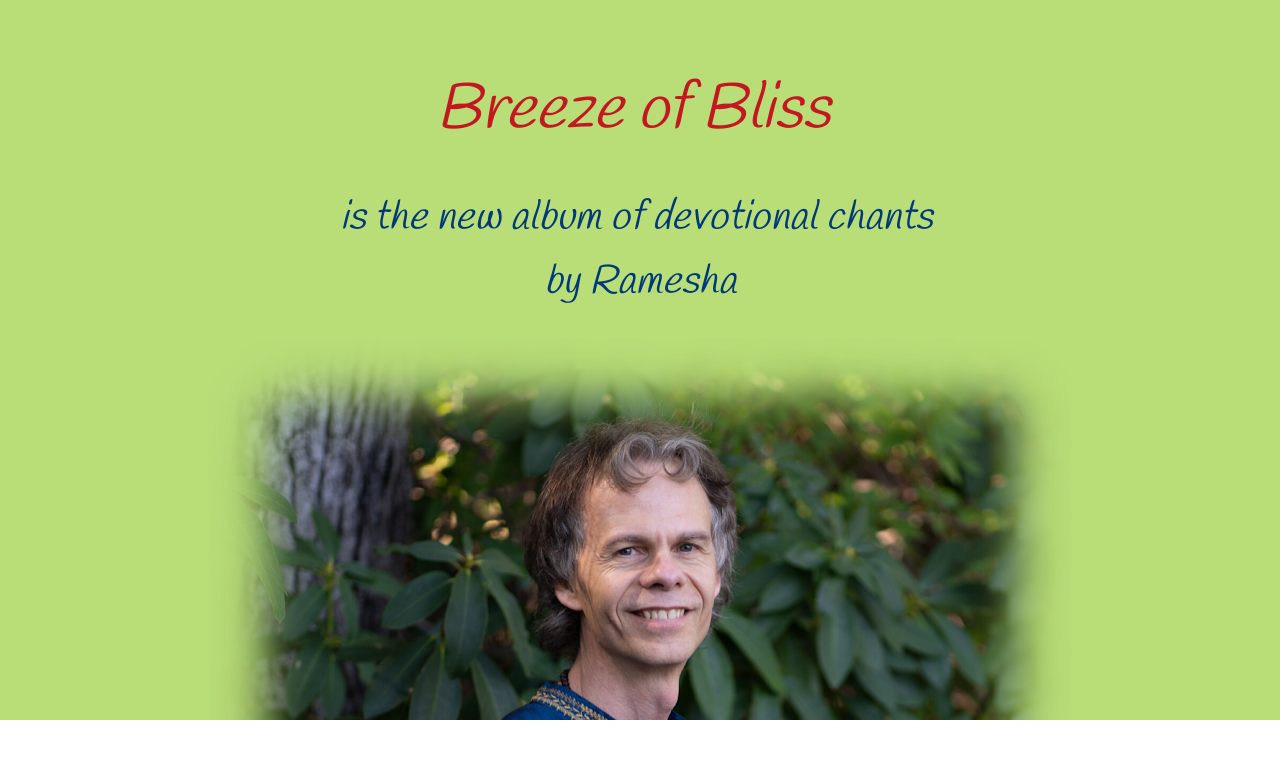

--- FILE ---
content_type: text/html
request_url: https://vocalbliss.lpages.co/breezeofbliss/
body_size: 24772
content:
<!DOCTYPE html>
<html lang="en">
  <head>
    <meta charset="utf-8">
    <!-- BUILT WITH LEADPAGES https://www.leadpages.com -->
    <meta http-equiv="X-UA-Compatible" content="IE=edge,chrome=1">
    <meta name="viewport" content="width=device-width, initial-scale=1">
    <title>Breeze of Bliss Album</title>
    <meta name="title" content="">
    <meta property="og:type" content="website">
    <meta property="og:title" content="Breeze of Bliss Album">
    <meta property="og:description" content="">
    <meta property="og:image" content="https://lh3.googleusercontent.com/JjJVIEvEnObUsJX-tvPLLtUPrSaPspiYDFaGIvQynCsQC61kpslekuLatTcz9S7qFGE3qe4Ze8UQa7ZJfkv2&#x3D;s0">
    <meta property="og:image:type" content="image/jpeg">
    <meta property="og:image:width" content="640">
    <meta property="og:image:height" content="635">
    <meta name="leadpages-served-by" content="leadpages">
    <meta name="leadpages-serving-domain" content="vocalbliss.lpages.co">
    <meta name="leadpages-legacy-pixel-domain" content="https://my.leadpages.net">
    <meta name="leadpages-meta-id" content="Ey97kKKkdfVaV5RsyL4er3">
    <meta name="leadpages-edition" content="QzrtxL3NyhPXPvYjSmgtqN">
    <link rel="shortcut icon" href="https://lh3.googleusercontent.com/KZlPbC_VJu2qnokQRw6q2zSzJ-AooxxP3b18ZOLLEUzJyoGbSHaXb5_ohuwwxoVNV5A_5YkdFv3G3Yrvn3T2&#x3D;s32" type="image/x-icon">
    <link rel="stylesheet" href="https://static.leadpages.net/fonts/font-awesome/5.14.0/css/all.min.css" referrerpolicy="no-referrer">
    <link rel="preconnect" href="https://fonts.gstatic.com" crossorigin />
    <link rel="preload" as="style" href="https://fonts.googleapis.com/css?family=Raleway:300,400,500,700|Roboto:300,400,500,700|Handlee:300,400,500,700|Roboto+Slab:300,400,500,700" />
    <link rel="stylesheet" href="https://fonts.googleapis.com/css?family=Raleway:300,400,500,700|Roboto:300,400,500,700|Handlee:300,400,500,700|Roboto+Slab:300,400,500,700" type="text/css" referrerpolicy="no-referrer" media="print" onload="this.media='all'">
    <style data-id="run-styles">
      /*! normalize.css v3.0.2 | MIT License | git.io/normalize */html{font-family:sans-serif;-ms-text-size-adjust:100%;-webkit-text-size-adjust:100%}body{margin:0}article,aside,details,figcaption,figure,footer,header,hgroup,main,menu,nav,section,summary{display:block}audio,canvas,progress,video{display:inline-block;vertical-align:baseline}audio:not([controls]){display:none;height:0}[hidden],template{display:none}a{background-color:transparent}a:active,a:hover{outline:0}abbr[title]{border-bottom:1px dotted}b,strong{font-weight:bold}dfn{font-style:italic}h1{font-size:2em;margin:0.67em 0}mark{background:#ff0;color:#000}small{font-size:80%}sub,sup{font-size:75%;line-height:0;position:relative;vertical-align:baseline}sup{top:-0.5em}sub{bottom:-0.25em}img{border:0}svg:not(:root){overflow:hidden}figure{margin:1em 40px}hr{-moz-box-sizing:content-box;box-sizing:content-box;height:0}pre{overflow:auto}code,kbd,pre,samp{font-family:monospace, monospace;font-size:1em}button,input,optgroup,select,textarea{color:inherit;font:inherit;margin:0}button{overflow:visible}button,select{text-transform:none}button,html input[type="button"],input[type="reset"],input[type="submit"]{-webkit-appearance:button;cursor:pointer}button[disabled],html input[disabled]{cursor:default}button::-moz-focus-inner,input::-moz-focus-inner{border:0;padding:0}input{line-height:normal}input[type="checkbox"],input[type="radio"]{box-sizing:border-box;padding:0}input[type="number"]::-webkit-inner-spin-button,input[type="number"]::-webkit-outer-spin-button{height:auto}input[type="search"]{-webkit-appearance:textfield;-moz-box-sizing:border-box;-webkit-box-sizing:border-box;box-sizing:border-box}input[type="search"]::-webkit-search-cancel-button,input[type="search"]::-webkit-search-decoration{-webkit-appearance:none}fieldset{border:1px solid #c0c0c0;margin:0 2px;padding:0.35em 0.625em 0.75em}legend{border:0;padding:0}textarea{overflow:auto}optgroup{font-weight:bold}table{border-collapse:collapse;border-spacing:0}td,th{padding:0}*,*::before,*::after{box-sizing:border-box}html{height:100%;width:100%}html{-moz-osx-font-smoothing:grayscale;-webkit-font-smoothing:antialiased;-ms-text-size-adjust:100%;-webkit-text-size-adjust:100%;background-color:#ffffff;box-sizing:border-box;color:#000000;font-family:Roboto, sans-serif;font-size:1em;line-height:1.5;min-height:100%;position:relative}html.is-leadbox{background-color:transparent}body{min-height:100%}h1,h2,h3,h4,h1.jumbo{margin:0}p{margin:0}a{font-size:inherit}img{max-width:100%;width:100%}section{position:relative;transition:opacity 0.5s ease-in, min-height 0.5s ease-in, height 0.5s ease-in}.container{width:100%}.row-compose,.widget-row,.layout,.inner-column,.column{position:relative}.site-header .layout{align-items:center;min-height:64px}.column{display:flex;flex-direction:column}.inner-column{flex:1 1 auto}.inner-column:not(.area-placeholder){min-height:1px}.widget{word-wrap:break-word;padding:1vw}.leadbox .widget{padding:1vw}.bar .widget{padding:1vw}.has-background-image{background-position:center center;background-repeat:no-repeat}.has-background-size-cover{background-size:cover}.has-background-size-center{background-size:contain}.has-background-size-repeat{background-repeat:repeat}.flex-display{display:flex}.flex-direction-column{flex-direction:column}.flex-direction-column .container{min-height:1px}.flex-direction-row{flex-direction:row}.flex-justify-flex-start{justify-content:flex-start}.flex-justify-center{justify-content:center}.flex-justify-flex-end{justify-content:flex-end}[class*='section-arrow--']::before{border:solid transparent;border-color:rgba(0,0,0,0);content:'';height:0;pointer-events:none;position:absolute;width:0;z-index:1}.section-arrow--top::before{border-bottom-color:inherit;border-width:0 30px 18px;bottom:100%;left:50%;transform:translateX(-50%)}.section-arrow--bottom::before{border-top-color:inherit;border-width:18px 30px 0;left:50%;top:100%;transform:translateX(-50%)}.section-arrow--left::before{border-bottom-color:inherit;border-width:0 30px 24px;bottom:100%;right:50%;transform:translateX(50%)}@media (min-width: 48em){.section-arrow--left::before{border-bottom-color:transparent;border-right-color:inherit;border-width:30px 24px 30px 0;bottom:0;right:100%;top:50%;transform:translateY(-50%) translateX(0)}}.section-arrow--right::before{border-top-color:inherit;border-width:24px 30px 0;left:50%;top:100%;transform:translateX(-50%)}@media (min-width: 48em){.section-arrow--right::before{border-left-color:inherit;border-top-color:transparent;border-width:30px 0 30px 24px;left:100%;top:50%;transform:translateY(-50%) translateX(0)}}.page .is-delayed{min-height:0;height:0;opacity:0;overflow:hidden;padding-bottom:0;padding-top:0}.is-visible{height:auto;opacity:1;overflow:visible}.lp-text a,.lp-text-react a,.lp-headline a{color:inherit;text-decoration:underline}.lp-text a>span,.lp-text-react a>span,.lp-headline a>span{color:inherit;text-decoration:underline}.lp-text a:hover,.lp-text a:active,.lp-text-react a:hover,.lp-text-react a:active,.lp-headline a:hover,.lp-headline a:active{text-decoration:none}.lp-text a:hover>span,.lp-text a:active>span,.lp-text-react a:hover>span,.lp-text-react a:active>span,.lp-headline a:hover>span,.lp-headline a:active>span{text-decoration:none}.widget-widget>iframe{max-width:100%;width:100%}.inner-composite{display:flex}.page grammarly-btn{display:none}.page .lp-form__input+span,.page .lp-form-react__input+span{display:none !important}@media (max-width: 480px){.hidden-mobile{display:none !important}}@media (min-width: 481px) and (max-width: 768px){.hidden-tablet{display:none !important}}@media (min-width: 769px){.hidden-desktop{display:none !important}}.hide-section{display:none}form .widget-column{padding-top:1vw;padding-bottom:1vw}form .widget-column .widget{padding-bottom:0;padding-top:0}form .widget-column .widget .lp-button-react-wrapper{margin-top:12px}form[data-form-id] button:disabled{opacity:0.5;pointer-events:none;transition:opacity 7.5s ease}@keyframes animation-circular-rotate{0%{transform-origin:50% 50%}100%{transform:rotate(360deg)}}@-webkit-keyframes animation-circular-rotate{0%{transform-origin:50% 50%}100%{transform:rotate(360deg)}}@-webkit-keyframes animation-circular-progress{0%{stroke-dasharray:1px, 200px;stroke-dashoffset:0px}50%{stroke-dasharray:100px, 200px;stroke-dashoffset:-15px}100%{stroke-dasharray:100px, 200px;stroke-dashoffset:-125px}}@keyframes animation-circular-progress{0%{stroke-dasharray:1px, 200px;stroke-dashoffset:0px}50%{stroke-dasharray:100px, 200px;stroke-dashoffset:-15px}100%{stroke-dasharray:100px, 200px;stroke-dashoffset:-125px}}.container{margin-left:auto;margin-right:auto;max-width:1140px}.container--fluid{max-width:none}.flex{display:flex;flex-direction:row;flex-wrap:wrap;margin-left:0;margin-right:0;max-width:100%}[class*='flex__']{flex:0 0 auto;min-height:1px;padding-left:0;padding-right:0}.flex--12 .flex__item--xs-1{flex-basis:8.33333%;max-width:8.33333%}.flex--12 .flex__item--xs-2{flex-basis:16.66667%;max-width:16.66667%}.flex--12 .flex__item--xs-3{flex-basis:25%;max-width:25%}.flex--12 .flex__item--xs-4{flex-basis:33.33333%;max-width:33.33333%}.flex--12 .flex__item--xs-5{flex-basis:41.66667%;max-width:41.66667%}.flex--12 .flex__item--xs-6{flex-basis:50%;max-width:50%}.flex--12 .flex__item--xs-7{flex-basis:58.33333%;max-width:58.33333%}.flex--12 .flex__item--xs-8{flex-basis:66.66667%;max-width:66.66667%}.flex--12 .flex__item--xs-9{flex-basis:75%;max-width:75%}.flex--12 .flex__item--xs-10{flex-basis:83.33333%;max-width:83.33333%}.flex--12 .flex__item--xs-11{flex-basis:91.66667%;max-width:91.66667%}.flex--12 .flex__item--xs-12{flex-basis:100%;max-width:100%}.flex--12 .flex__offset--xs-1{margin-left:8.33333%}.flex--12 .flex__offset--xs-2{margin-left:16.66667%}.flex--12 .flex__offset--xs-3{margin-left:25%}.flex--12 .flex__offset--xs-4{margin-left:33.33333%}.flex--12 .flex__offset--xs-5{margin-left:41.66667%}.flex--12 .flex__offset--xs-6{margin-left:50%}.flex--12 .flex__offset--xs-7{margin-left:58.33333%}.flex--12 .flex__offset--xs-8{margin-left:66.66667%}.flex--12 .flex__offset--xs-9{margin-left:75%}.flex--12 .flex__offset--xs-10{margin-left:83.33333%}.flex--12 .flex__offset--xs-11{margin-left:91.66667%}.flex--10 .flex__item--xs-1{flex-basis:10%;max-width:10%}.flex--10 .flex__item--xs-2{flex-basis:20%;max-width:20%}.flex--10 .flex__item--xs-3{flex-basis:30%;max-width:30%}.flex--10 .flex__item--xs-4{flex-basis:40%;max-width:40%}.flex--10 .flex__item--xs-5{flex-basis:50%;max-width:50%}.flex--10 .flex__item--xs-6{flex-basis:60%;max-width:60%}.flex--10 .flex__item--xs-7{flex-basis:70%;max-width:70%}.flex--10 .flex__item--xs-8{flex-basis:80%;max-width:80%}.flex--10 .flex__item--xs-9{flex-basis:90%;max-width:90%}.flex--10 .flex__item--xs-10{flex-basis:100%;max-width:100%}.flex--10 .flex__offset--xs-1{margin-left:10%}.flex--10 .flex__offset--xs-2{margin-left:20%}.flex--10 .flex__offset--xs-3{margin-left:30%}.flex--10 .flex__offset--xs-4{margin-left:40%}.flex--10 .flex__offset--xs-5{margin-left:50%}.flex--10 .flex__offset--xs-6{margin-left:60%}.flex--10 .flex__offset--xs-7{margin-left:70%}.flex--10 .flex__offset--xs-8{margin-left:80%}.flex--10 .flex__offset--xs-9{margin-left:90%}.flex--xs-start{justify-content:flex-start}.flex--xs-center{justify-content:center}.flex--xs-end{justify-content:flex-end}.flex--xs-around{justify-content:space-around}.flex--xs-between{justify-content:space-between}.flex--xs-top{align-items:flex-start}.flex--xs-middle{align-items:center}.flex--xs-bottom{align-items:flex-end}.flex--xs-first{order:-1}.flex--xs-last{order:1}.flex__item--xs-auto{flex:1 1 auto}.flex__item--xs-grow{flex-grow:1}.flex__item--xs-no-grow{flex-grow:0}.flex__item--xs-shrink{flex-shrink:1}.flex__item--xs-no-shrink{flex-shrink:0}.flex__item--xs-none{flex:none}.flex--xs-inline-flex{display:inline-flex}.flex--xs-flex-nowrap{flex-wrap:nowrap}.flex--xs-flex-wrap-rev{flex-wrap:wrap-reverse}.flex--xs-horizontal-rev{flex-direction:column-reverse}.flex--xs-vertical{flex-direction:column}.flex--xs-vertical-rev{flex-direction:row-reverse}@media (min-width: 480px){.flex--12 .flex__item--sm-1{flex-basis:8.33333%;max-width:8.33333%}.flex--12 .flex__item--sm-2{flex-basis:16.66667%;max-width:16.66667%}.flex--12 .flex__item--sm-3{flex-basis:25%;max-width:25%}.flex--12 .flex__item--sm-4{flex-basis:33.33333%;max-width:33.33333%}.flex--12 .flex__item--sm-5{flex-basis:41.66667%;max-width:41.66667%}.flex--12 .flex__item--sm-6{flex-basis:50%;max-width:50%}.flex--12 .flex__item--sm-7{flex-basis:58.33333%;max-width:58.33333%}.flex--12 .flex__item--sm-8{flex-basis:66.66667%;max-width:66.66667%}.flex--12 .flex__item--sm-9{flex-basis:75%;max-width:75%}.flex--12 .flex__item--sm-10{flex-basis:83.33333%;max-width:83.33333%}.flex--12 .flex__item--sm-11{flex-basis:91.66667%;max-width:91.66667%}.flex--12 .flex__item--sm-12{flex-basis:100%;max-width:100%}.flex--12 .flex__offset--sm-1{margin-left:8.33333%}.flex--12 .flex__offset--sm-2{margin-left:16.66667%}.flex--12 .flex__offset--sm-3{margin-left:25%}.flex--12 .flex__offset--sm-4{margin-left:33.33333%}.flex--12 .flex__offset--sm-5{margin-left:41.66667%}.flex--12 .flex__offset--sm-6{margin-left:50%}.flex--12 .flex__offset--sm-7{margin-left:58.33333%}.flex--12 .flex__offset--sm-8{margin-left:66.66667%}.flex--12 .flex__offset--sm-9{margin-left:75%}.flex--12 .flex__offset--sm-10{margin-left:83.33333%}.flex--12 .flex__offset--sm-11{margin-left:91.66667%}.flex--10 .flex__item--sm-1{flex-basis:10%;max-width:10%}.flex--10 .flex__item--sm-2{flex-basis:20%;max-width:20%}.flex--10 .flex__item--sm-3{flex-basis:30%;max-width:30%}.flex--10 .flex__item--sm-4{flex-basis:40%;max-width:40%}.flex--10 .flex__item--sm-5{flex-basis:50%;max-width:50%}.flex--10 .flex__item--sm-6{flex-basis:60%;max-width:60%}.flex--10 .flex__item--sm-7{flex-basis:70%;max-width:70%}.flex--10 .flex__item--sm-8{flex-basis:80%;max-width:80%}.flex--10 .flex__item--sm-9{flex-basis:90%;max-width:90%}.flex--10 .flex__item--sm-10{flex-basis:100%;max-width:100%}.flex--10 .flex__offset--sm-1{margin-left:10%}.flex--10 .flex__offset--sm-2{margin-left:20%}.flex--10 .flex__offset--sm-3{margin-left:30%}.flex--10 .flex__offset--sm-4{margin-left:40%}.flex--10 .flex__offset--sm-5{margin-left:50%}.flex--10 .flex__offset--sm-6{margin-left:60%}.flex--10 .flex__offset--sm-7{margin-left:70%}.flex--10 .flex__offset--sm-8{margin-left:80%}.flex--10 .flex__offset--sm-9{margin-left:90%}.flex--sm-start{justify-content:flex-start}.flex--sm-center{justify-content:center}.flex--sm-end{justify-content:flex-end}.flex--sm-around{justify-content:space-around}.flex--sm-between{justify-content:space-between}.flex--sm-top{align-items:flex-start}.flex--sm-middle{align-items:center}.flex--sm-bottom{align-items:flex-end}.flex--sm-first{order:-1}.flex--sm-last{order:1}.flex__item--sm-auto{flex:1 1 auto}.flex__item--sm-grow{flex-grow:1}.flex__item--sm-no-grow{flex-grow:0}.flex__item--sm-shrink{flex-shrink:1}.flex__item--sm-no-shrink{flex-shrink:0}.flex__item--sm-none{flex:none}.flex--sm-inline-flex{display:inline-flex}.flex--sm-flex-nowrap{flex-wrap:nowrap}.flex--sm-flex-wrap-rev{flex-wrap:wrap-reverse}.flex--sm-horizontal-rev{flex-direction:column-reverse}.flex--sm-vertical{flex-direction:column}.flex--sm-vertical-rev{flex-direction:row-reverse}}@media (min-width: 768px){.flex--12 .flex__item--md-1{flex-basis:8.33333%;max-width:8.33333%}.flex--12 .flex__item--md-2{flex-basis:16.66667%;max-width:16.66667%}.flex--12 .flex__item--md-3{flex-basis:25%;max-width:25%}.flex--12 .flex__item--md-4{flex-basis:33.33333%;max-width:33.33333%}.flex--12 .flex__item--md-5{flex-basis:41.66667%;max-width:41.66667%}.flex--12 .flex__item--md-6{flex-basis:50%;max-width:50%}.flex--12 .flex__item--md-7{flex-basis:58.33333%;max-width:58.33333%}.flex--12 .flex__item--md-8{flex-basis:66.66667%;max-width:66.66667%}.flex--12 .flex__item--md-9{flex-basis:75%;max-width:75%}.flex--12 .flex__item--md-10{flex-basis:83.33333%;max-width:83.33333%}.flex--12 .flex__item--md-11{flex-basis:91.66667%;max-width:91.66667%}.flex--12 .flex__item--md-12{flex-basis:100%;max-width:100%}.flex--12 .flex__offset--md-1{margin-left:8.33333%}.flex--12 .flex__offset--md-2{margin-left:16.66667%}.flex--12 .flex__offset--md-3{margin-left:25%}.flex--12 .flex__offset--md-4{margin-left:33.33333%}.flex--12 .flex__offset--md-5{margin-left:41.66667%}.flex--12 .flex__offset--md-6{margin-left:50%}.flex--12 .flex__offset--md-7{margin-left:58.33333%}.flex--12 .flex__offset--md-8{margin-left:66.66667%}.flex--12 .flex__offset--md-9{margin-left:75%}.flex--12 .flex__offset--md-10{margin-left:83.33333%}.flex--12 .flex__offset--md-11{margin-left:91.66667%}.flex--10 .flex__item--md-1{flex-basis:10%;max-width:10%}.flex--10 .flex__item--md-2{flex-basis:20%;max-width:20%}.flex--10 .flex__item--md-3{flex-basis:30%;max-width:30%}.flex--10 .flex__item--md-4{flex-basis:40%;max-width:40%}.flex--10 .flex__item--md-5{flex-basis:50%;max-width:50%}.flex--10 .flex__item--md-6{flex-basis:60%;max-width:60%}.flex--10 .flex__item--md-7{flex-basis:70%;max-width:70%}.flex--10 .flex__item--md-8{flex-basis:80%;max-width:80%}.flex--10 .flex__item--md-9{flex-basis:90%;max-width:90%}.flex--10 .flex__item--md-10{flex-basis:100%;max-width:100%}.flex--10 .flex__offset--md-1{margin-left:10%}.flex--10 .flex__offset--md-2{margin-left:20%}.flex--10 .flex__offset--md-3{margin-left:30%}.flex--10 .flex__offset--md-4{margin-left:40%}.flex--10 .flex__offset--md-5{margin-left:50%}.flex--10 .flex__offset--md-6{margin-left:60%}.flex--10 .flex__offset--md-7{margin-left:70%}.flex--10 .flex__offset--md-8{margin-left:80%}.flex--10 .flex__offset--md-9{margin-left:90%}.flex--md-start{justify-content:flex-start}.flex--md-center{justify-content:center}.flex--md-end{justify-content:flex-end}.flex--md-around{justify-content:space-around}.flex--md-between{justify-content:space-between}.flex--md-top{align-items:flex-start}.flex--md-middle{align-items:center}.flex--md-bottom{align-items:flex-end}.flex--md-first{order:-1}.flex--md-last{order:1}.flex__item--md-auto{flex:1 1 auto}.flex__item--md-grow{flex-grow:1}.flex__item--md-no-grow{flex-grow:0}.flex__item--md-shrink{flex-shrink:1}.flex__item--md-no-shrink{flex-shrink:0}.flex__item--md-none{flex:none}.flex--md-inline-flex{display:inline-flex}.flex--md-flex-nowrap{flex-wrap:nowrap}.flex--md-flex-wrap-rev{flex-wrap:wrap-reverse}.flex--md-horizontal-rev{flex-direction:column-reverse}.flex--md-vertical{flex-direction:column}.flex--md-vertical-rev{flex-direction:row-reverse}}@media (min-width: 1024px){.flex--12 .flex__item--lg-1{flex-basis:8.33333%;max-width:8.33333%}.flex--12 .flex__item--lg-2{flex-basis:16.66667%;max-width:16.66667%}.flex--12 .flex__item--lg-3{flex-basis:25%;max-width:25%}.flex--12 .flex__item--lg-4{flex-basis:33.33333%;max-width:33.33333%}.flex--12 .flex__item--lg-5{flex-basis:41.66667%;max-width:41.66667%}.flex--12 .flex__item--lg-6{flex-basis:50%;max-width:50%}.flex--12 .flex__item--lg-7{flex-basis:58.33333%;max-width:58.33333%}.flex--12 .flex__item--lg-8{flex-basis:66.66667%;max-width:66.66667%}.flex--12 .flex__item--lg-9{flex-basis:75%;max-width:75%}.flex--12 .flex__item--lg-10{flex-basis:83.33333%;max-width:83.33333%}.flex--12 .flex__item--lg-11{flex-basis:91.66667%;max-width:91.66667%}.flex--12 .flex__item--lg-12{flex-basis:100%;max-width:100%}.flex--12 .flex__offset--lg-1{margin-left:8.33333%}.flex--12 .flex__offset--lg-2{margin-left:16.66667%}.flex--12 .flex__offset--lg-3{margin-left:25%}.flex--12 .flex__offset--lg-4{margin-left:33.33333%}.flex--12 .flex__offset--lg-5{margin-left:41.66667%}.flex--12 .flex__offset--lg-6{margin-left:50%}.flex--12 .flex__offset--lg-7{margin-left:58.33333%}.flex--12 .flex__offset--lg-8{margin-left:66.66667%}.flex--12 .flex__offset--lg-9{margin-left:75%}.flex--12 .flex__offset--lg-10{margin-left:83.33333%}.flex--12 .flex__offset--lg-11{margin-left:91.66667%}.flex--10 .flex__item--lg-1{flex-basis:10%;max-width:10%}.flex--10 .flex__item--lg-2{flex-basis:20%;max-width:20%}.flex--10 .flex__item--lg-3{flex-basis:30%;max-width:30%}.flex--10 .flex__item--lg-4{flex-basis:40%;max-width:40%}.flex--10 .flex__item--lg-5{flex-basis:50%;max-width:50%}.flex--10 .flex__item--lg-6{flex-basis:60%;max-width:60%}.flex--10 .flex__item--lg-7{flex-basis:70%;max-width:70%}.flex--10 .flex__item--lg-8{flex-basis:80%;max-width:80%}.flex--10 .flex__item--lg-9{flex-basis:90%;max-width:90%}.flex--10 .flex__item--lg-10{flex-basis:100%;max-width:100%}.flex--10 .flex__offset--lg-1{margin-left:10%}.flex--10 .flex__offset--lg-2{margin-left:20%}.flex--10 .flex__offset--lg-3{margin-left:30%}.flex--10 .flex__offset--lg-4{margin-left:40%}.flex--10 .flex__offset--lg-5{margin-left:50%}.flex--10 .flex__offset--lg-6{margin-left:60%}.flex--10 .flex__offset--lg-7{margin-left:70%}.flex--10 .flex__offset--lg-8{margin-left:80%}.flex--10 .flex__offset--lg-9{margin-left:90%}.flex--lg-start{justify-content:flex-start}.flex--lg-center{justify-content:center}.flex--lg-end{justify-content:flex-end}.flex--lg-around{justify-content:space-around}.flex--lg-between{justify-content:space-between}.flex--lg-top{align-items:flex-start}.flex--lg-middle{align-items:center}.flex--lg-bottom{align-items:flex-end}.flex--lg-first{order:-1}.flex--lg-last{order:1}.flex__item--lg-auto{flex:1 1 auto}.flex__item--lg-grow{flex-grow:1}.flex__item--lg-no-grow{flex-grow:0}.flex__item--lg-shrink{flex-shrink:1}.flex__item--lg-no-shrink{flex-shrink:0}.flex__item--lg-none{flex:none}.flex--lg-inline-flex{display:inline-flex}.flex--lg-flex-nowrap{flex-wrap:nowrap}.flex--lg-flex-wrap-rev{flex-wrap:wrap-reverse}.flex--lg-horizontal-rev{flex-direction:column-reverse}.flex--lg-vertical{flex-direction:column}.flex--lg-vertical-rev{flex-direction:row-reverse}}@media (min-width: 1280px){.flex--12 .flex__item--xl-1{flex-basis:8.33333%;max-width:8.33333%}.flex--12 .flex__item--xl-2{flex-basis:16.66667%;max-width:16.66667%}.flex--12 .flex__item--xl-3{flex-basis:25%;max-width:25%}.flex--12 .flex__item--xl-4{flex-basis:33.33333%;max-width:33.33333%}.flex--12 .flex__item--xl-5{flex-basis:41.66667%;max-width:41.66667%}.flex--12 .flex__item--xl-6{flex-basis:50%;max-width:50%}.flex--12 .flex__item--xl-7{flex-basis:58.33333%;max-width:58.33333%}.flex--12 .flex__item--xl-8{flex-basis:66.66667%;max-width:66.66667%}.flex--12 .flex__item--xl-9{flex-basis:75%;max-width:75%}.flex--12 .flex__item--xl-10{flex-basis:83.33333%;max-width:83.33333%}.flex--12 .flex__item--xl-11{flex-basis:91.66667%;max-width:91.66667%}.flex--12 .flex__item--xl-12{flex-basis:100%;max-width:100%}.flex--12 .flex__offset--xl-1{margin-left:8.33333%}.flex--12 .flex__offset--xl-2{margin-left:16.66667%}.flex--12 .flex__offset--xl-3{margin-left:25%}.flex--12 .flex__offset--xl-4{margin-left:33.33333%}.flex--12 .flex__offset--xl-5{margin-left:41.66667%}.flex--12 .flex__offset--xl-6{margin-left:50%}.flex--12 .flex__offset--xl-7{margin-left:58.33333%}.flex--12 .flex__offset--xl-8{margin-left:66.66667%}.flex--12 .flex__offset--xl-9{margin-left:75%}.flex--12 .flex__offset--xl-10{margin-left:83.33333%}.flex--12 .flex__offset--xl-11{margin-left:91.66667%}.flex--10 .flex__item--xl-1{flex-basis:10%;max-width:10%}.flex--10 .flex__item--xl-2{flex-basis:20%;max-width:20%}.flex--10 .flex__item--xl-3{flex-basis:30%;max-width:30%}.flex--10 .flex__item--xl-4{flex-basis:40%;max-width:40%}.flex--10 .flex__item--xl-5{flex-basis:50%;max-width:50%}.flex--10 .flex__item--xl-6{flex-basis:60%;max-width:60%}.flex--10 .flex__item--xl-7{flex-basis:70%;max-width:70%}.flex--10 .flex__item--xl-8{flex-basis:80%;max-width:80%}.flex--10 .flex__item--xl-9{flex-basis:90%;max-width:90%}.flex--10 .flex__item--xl-10{flex-basis:100%;max-width:100%}.flex--10 .flex__offset--xl-1{margin-left:10%}.flex--10 .flex__offset--xl-2{margin-left:20%}.flex--10 .flex__offset--xl-3{margin-left:30%}.flex--10 .flex__offset--xl-4{margin-left:40%}.flex--10 .flex__offset--xl-5{margin-left:50%}.flex--10 .flex__offset--xl-6{margin-left:60%}.flex--10 .flex__offset--xl-7{margin-left:70%}.flex--10 .flex__offset--xl-8{margin-left:80%}.flex--10 .flex__offset--xl-9{margin-left:90%}.flex--xl-start{justify-content:flex-start}.flex--xl-center{justify-content:center}.flex--xl-end{justify-content:flex-end}.flex--xl-around{justify-content:space-around}.flex--xl-between{justify-content:space-between}.flex--xl-top{align-items:flex-start}.flex--xl-middle{align-items:center}.flex--xl-bottom{align-items:flex-end}.flex--xl-first{order:-1}.flex--xl-last{order:1}.flex__item--xl-auto{flex:1 1 auto}.flex__item--xl-grow{flex-grow:1}.flex__item--xl-no-grow{flex-grow:0}.flex__item--xl-shrink{flex-shrink:1}.flex__item--xl-no-shrink{flex-shrink:0}.flex__item--xl-none{flex:none}.flex--xl-inline-flex{display:inline-flex}.flex--xl-flex-nowrap{flex-wrap:nowrap}.flex--xl-flex-wrap-rev{flex-wrap:wrap-reverse}.flex--xl-horizontal-rev{flex-direction:column-reverse}.flex--xl-vertical{flex-direction:column}.flex--xl-vertical-rev{flex-direction:row-reverse}}.font-scale-1{font-size:0.5625rem}.font-scale-2{font-size:0.625rem}.font-scale-3{font-size:0.75rem}.font-scale-4{font-size:0.875rem}.font-scale-5{font-size:1rem}.font-scale-6{font-size:1.125rem}.font-scale-7{font-size:1.3125rem}.font-scale-8{font-size:1.5rem}.font-scale-9{font-size:1.6875rem}.font-scale-10{font-size:1.875rem}.font-scale-11{font-size:2.0625rem}.font-scale-12{font-size:2.25rem}.font-scale-13{font-size:2.5rem}.font-scale-14{font-size:2.75rem}.font-scale-15{font-size:3rem}.font-scale-16{font-size:3.25rem}.font-scale-17{font-size:3.5rem}.font-scale-18{font-size:3.75rem}.small-subhead.font-scale-1,.small-subhead .font-scale-1{font-size:0.625rem}.small-subhead.font-scale-2,.small-subhead .font-scale-2{font-size:0.75rem}.small-subhead.font-scale-3,.small-subhead .font-scale-3{font-size:0.875rem}.small-subhead.font-scale-4,.small-subhead .font-scale-4{font-size:1rem}.small-subhead.font-scale-5,.small-subhead .font-scale-5{font-size:1.125rem}.small-subhead.font-scale-6,.small-subhead .font-scale-6{font-size:1.3125rem}.small-subhead.font-scale-7,.small-subhead .font-scale-7{font-size:1.5rem}.small-subhead.font-scale-8,.small-subhead .font-scale-8{font-size:1.6875rem}.small-subhead.font-scale-9,.small-subhead .font-scale-9{font-size:1.875rem}.small-subhead.font-scale-10,.small-subhead .font-scale-10{font-size:2.0625rem}.subhead.font-scale-1,.subhead .font-scale-1{font-size:0.875rem}.subhead.font-scale-2,.subhead .font-scale-2{font-size:1rem}.subhead.font-scale-3,.subhead .font-scale-3{font-size:1.125rem}.subhead.font-scale-4,.subhead .font-scale-4{font-size:1.3125rem}.subhead.font-scale-5,.subhead .font-scale-5{font-size:1.5rem}.subhead.font-scale-6,.subhead .font-scale-6{font-size:1.6875rem}.subhead.font-scale-7,.subhead .font-scale-7{font-size:1.875rem}.subhead.font-scale-8,.subhead .font-scale-8{font-size:2.0625rem}.subhead.font-scale-9,.subhead .font-scale-9{font-size:2.25rem}.subhead.font-scale-10,.subhead .font-scale-10{font-size:2.5rem}.headline.font-scale-1,.headline .font-scale-1{font-size:1.125rem}.headline.font-scale-2,.headline .font-scale-2{font-size:1.3125rem}.headline.font-scale-3,.headline .font-scale-3{font-size:1.5rem}.headline.font-scale-4,.headline .font-scale-4{font-size:1.6875rem}.headline.font-scale-5,.headline .font-scale-5{font-size:1.875rem}.headline.font-scale-6,.headline .font-scale-6{font-size:2.0625rem}.headline.font-scale-7,.headline .font-scale-7{font-size:2.25rem}.headline.font-scale-8,.headline .font-scale-8{font-size:2.5rem}.headline.font-scale-9,.headline .font-scale-9{font-size:2.75rem}.headline.font-scale-10,.headline .font-scale-10{font-size:3rem}.jumbo.font-scale-1,.jumbo .font-scale-1{font-size:1.6875rem}.jumbo.font-scale-2,.jumbo .font-scale-2{font-size:1.875rem}.jumbo.font-scale-3,.jumbo .font-scale-3{font-size:2.0625rem}.jumbo.font-scale-4,.jumbo .font-scale-4{font-size:2.25rem}.jumbo.font-scale-5,.jumbo .font-scale-5{font-size:2.5rem}.jumbo.font-scale-6,.jumbo .font-scale-6{font-size:2.75rem}.jumbo.font-scale-7,.jumbo .font-scale-7{font-size:3rem}.jumbo.font-scale-8,.jumbo .font-scale-8{font-size:3.25rem}.jumbo.font-scale-9,.jumbo .font-scale-9{font-size:3.5rem}.jumbo.font-scale-10,.jumbo .font-scale-10{font-size:3.75rem}@media (min-width: 480px){.font-scale-1{font-size:0.5625rem}.font-scale-2{font-size:0.625rem}.font-scale-3{font-size:0.75rem}.font-scale-4{font-size:0.875rem}.font-scale-5{font-size:1rem}.font-scale-6{font-size:1.125rem}.font-scale-7{font-size:1.3125rem}.font-scale-8{font-size:1.5rem}.font-scale-9{font-size:1.75rem}.font-scale-10{font-size:2rem}.font-scale-11{font-size:2.375rem}.font-scale-12{font-size:2.75rem}.font-scale-13{font-size:3.125rem}.font-scale-14{font-size:3.5rem}.font-scale-15{font-size:3.875rem}.font-scale-16{font-size:4.25rem}.font-scale-17{font-size:4.625rem}.font-scale-18{font-size:5rem}.small-subhead.font-scale-1,.small-subhead .font-scale-1{font-size:0.625rem}.small-subhead.font-scale-2,.small-subhead .font-scale-2{font-size:0.75rem}.small-subhead.font-scale-3,.small-subhead .font-scale-3{font-size:0.875rem}.small-subhead.font-scale-4,.small-subhead .font-scale-4{font-size:1rem}.small-subhead.font-scale-5,.small-subhead .font-scale-5{font-size:1.125rem}.small-subhead.font-scale-6,.small-subhead .font-scale-6{font-size:1.3125rem}.small-subhead.font-scale-7,.small-subhead .font-scale-7{font-size:1.5rem}.small-subhead.font-scale-8,.small-subhead .font-scale-8{font-size:1.75rem}.small-subhead.font-scale-9,.small-subhead .font-scale-9{font-size:2rem}.small-subhead.font-scale-10,.small-subhead .font-scale-10{font-size:2.375rem}.subhead.font-scale-1,.subhead .font-scale-1{font-size:0.875rem}.subhead.font-scale-2,.subhead .font-scale-2{font-size:1rem}.subhead.font-scale-3,.subhead .font-scale-3{font-size:1.125rem}.subhead.font-scale-4,.subhead .font-scale-4{font-size:1.3125rem}.subhead.font-scale-5,.subhead .font-scale-5{font-size:1.5rem}.subhead.font-scale-6,.subhead .font-scale-6{font-size:1.75rem}.subhead.font-scale-7,.subhead .font-scale-7{font-size:2rem}.subhead.font-scale-8,.subhead .font-scale-8{font-size:2.375rem}.subhead.font-scale-9,.subhead .font-scale-9{font-size:2.75rem}.subhead.font-scale-10,.subhead .font-scale-10{font-size:3.125rem}.headline.font-scale-1,.headline .font-scale-1{font-size:1.125rem}.headline.font-scale-2,.headline .font-scale-2{font-size:1.3125rem}.headline.font-scale-3,.headline .font-scale-3{font-size:1.5rem}.headline.font-scale-4,.headline .font-scale-4{font-size:1.75rem}.headline.font-scale-5,.headline .font-scale-5{font-size:2rem}.headline.font-scale-6,.headline .font-scale-6{font-size:2.375rem}.headline.font-scale-7,.headline .font-scale-7{font-size:2.75rem}.headline.font-scale-8,.headline .font-scale-8{font-size:3.125rem}.headline.font-scale-9,.headline .font-scale-9{font-size:3.5rem}.headline.font-scale-10,.headline .font-scale-10{font-size:3.875rem}.jumbo.font-scale-1,.jumbo .font-scale-1{font-size:1.75rem}.jumbo.font-scale-2,.jumbo .font-scale-2{font-size:2rem}.jumbo.font-scale-3,.jumbo .font-scale-3{font-size:2.375rem}.jumbo.font-scale-4,.jumbo .font-scale-4{font-size:2.75rem}.jumbo.font-scale-5,.jumbo .font-scale-5{font-size:3.125rem}.jumbo.font-scale-6,.jumbo .font-scale-6{font-size:3.5rem}.jumbo.font-scale-7,.jumbo .font-scale-7{font-size:3.875rem}.jumbo.font-scale-8,.jumbo .font-scale-8{font-size:4.25rem}.jumbo.font-scale-9,.jumbo .font-scale-9{font-size:4.625rem}.jumbo.font-scale-10,.jumbo .font-scale-10{font-size:5rem}}@media (min-width: 768px){.font-scale-1{font-size:0.625rem}.font-scale-2{font-size:0.75rem}.font-scale-3{font-size:0.875rem}.font-scale-4{font-size:1rem}.font-scale-5{font-size:1.125rem}.font-scale-6{font-size:1.25rem}.font-scale-7{font-size:1.5rem}.font-scale-8{font-size:1.75rem}.font-scale-9{font-size:2rem}.font-scale-10{font-size:2.5rem}.font-scale-11{font-size:3rem}.font-scale-12{font-size:3.5rem}.font-scale-13{font-size:4rem}.font-scale-14{font-size:4.5rem}.font-scale-15{font-size:5rem}.font-scale-16{font-size:5.5rem}.font-scale-17{font-size:6rem}.font-scale-18{font-size:6.5rem}.small-subhead.font-scale-1,.small-subhead .font-scale-1{font-size:0.75rem}.small-subhead.font-scale-2,.small-subhead .font-scale-2{font-size:0.875rem}.small-subhead.font-scale-3,.small-subhead .font-scale-3{font-size:1rem}.small-subhead.font-scale-4,.small-subhead .font-scale-4{font-size:1.125rem}.small-subhead.font-scale-5,.small-subhead .font-scale-5{font-size:1.25rem}.small-subhead.font-scale-6,.small-subhead .font-scale-6{font-size:1.5rem}.small-subhead.font-scale-7,.small-subhead .font-scale-7{font-size:1.75rem}.small-subhead.font-scale-8,.small-subhead .font-scale-8{font-size:2rem}.small-subhead.font-scale-9,.small-subhead .font-scale-9{font-size:2.5rem}.small-subhead.font-scale-10,.small-subhead .font-scale-10{font-size:3rem}.subhead.font-scale-1,.subhead .font-scale-1{font-size:1rem}.subhead.font-scale-2,.subhead .font-scale-2{font-size:1.125rem}.subhead.font-scale-3,.subhead .font-scale-3{font-size:1.25rem}.subhead.font-scale-4,.subhead .font-scale-4{font-size:1.5rem}.subhead.font-scale-5,.subhead .font-scale-5{font-size:1.75rem}.subhead.font-scale-6,.subhead .font-scale-6{font-size:2rem}.subhead.font-scale-7,.subhead .font-scale-7{font-size:2.5rem}.subhead.font-scale-8,.subhead .font-scale-8{font-size:3rem}.subhead.font-scale-9,.subhead .font-scale-9{font-size:3.5rem}.subhead.font-scale-10,.subhead .font-scale-10{font-size:4rem}.headline.font-scale-1,.headline .font-scale-1{font-size:1.25rem}.headline.font-scale-2,.headline .font-scale-2{font-size:1.5rem}.headline.font-scale-3,.headline .font-scale-3{font-size:1.75rem}.headline.font-scale-4,.headline .font-scale-4{font-size:2rem}.headline.font-scale-5,.headline .font-scale-5{font-size:2.5rem}.headline.font-scale-6,.headline .font-scale-6{font-size:3rem}.headline.font-scale-7,.headline .font-scale-7{font-size:3.5rem}.headline.font-scale-8,.headline .font-scale-8{font-size:4rem}.headline.font-scale-9,.headline .font-scale-9{font-size:4.5rem}.headline.font-scale-10,.headline .font-scale-10{font-size:5rem}.jumbo.font-scale-1,.jumbo .font-scale-1{font-size:2rem}.jumbo.font-scale-2,.jumbo .font-scale-2{font-size:2.5rem}.jumbo.font-scale-3,.jumbo .font-scale-3{font-size:3rem}.jumbo.font-scale-4,.jumbo .font-scale-4{font-size:3.5rem}.jumbo.font-scale-5,.jumbo .font-scale-5{font-size:4rem}.jumbo.font-scale-6,.jumbo .font-scale-6{font-size:4.5rem}.jumbo.font-scale-7,.jumbo .font-scale-7{font-size:5rem}.jumbo.font-scale-8,.jumbo .font-scale-8{font-size:5.5rem}.jumbo.font-scale-9,.jumbo .font-scale-9{font-size:6rem}.jumbo.font-scale-10,.jumbo .font-scale-10{font-size:6.5rem}}.line-height-scale-1{line-height:0.875}.line-height-scale-2{line-height:1}.line-height-scale-3{line-height:1.125}.line-height-scale-4{line-height:1.25}.line-height-scale-5{line-height:1.375}.line-height-scale-6{line-height:1.5}.line-height-scale-7{line-height:1.625}.line-height-scale-8{line-height:1.75}.line-height-scale-9{line-height:1.875}.line-height-scale-10{line-height:2}.lp-text-react p,.lp-text-react h1,.lp-text-react h1.jumbo,.lp-text-react h2,.lp-text-react h3{min-height:1em;white-space:pre-wrap}.lp-text-react p:empty:before,.lp-text-react h1:empty:before,.lp-text-react h1.jumbo:empty:before,.lp-text-react h2:empty:before,.lp-text-react h3:empty:before{content:" ";white-space:pre}.lp-text-react p:not(:last-child),.lp-text-react ul:not(:last-child){margin-bottom:1.5em}.lp-text-react h1,.lp-text-react h2,.lp-text-react h3{font-weight:400}.lp-headline.line-height-scale-1:not(:last-child){padding-bottom:0.4375em}.lp-headline.line-height-scale-2:not(:last-child){padding-bottom:.5em}.lp-headline.line-height-scale-3:not(:last-child){padding-bottom:.5625em}.lp-headline.line-height-scale-4:not(:last-child){padding-bottom:.625em}.lp-headline.line-height-scale-5:not(:last-child){padding-bottom:.6875em}.lp-headline.line-height-scale-6:not(:last-child){padding-bottom:.75em}.lp-headline.line-height-scale-7:not(:last-child){padding-bottom:.8125em}.lp-headline.line-height-scale-8:not(:last-child){padding-bottom:.875em}.lp-headline.line-height-scale-9:not(:last-child){padding-bottom:.9375em}.lp-headline.line-height-scale-10:not(:last-child){padding-bottom:1em}.lp-button{text-decoration:none}.is-bold{font-weight:700}.is-italic{font-style:italic}.is-strikethrough{text-decoration:line-through}.is-underline,.is-underline label{text-decoration:underline}.is-strikethrough.is-underline{text-decoration:line-through underline}.text-align-left{text-align:left}.text-align-right{text-align:right}.text-align-center{text-align:center}.lp-list{list-style:none;margin:0;padding:0}.lp-list.text-align-left li{padding-left:24px}.lp-list.text-align-left li::before{position:absolute}.lp-list.text-align-left.lp-list--numbered li{padding-left:30px}.lp-list.text-align-left.lp-list--icon li{padding-left:1.5em}.lp-list li{position:relative;width:100%;white-space:pre-wrap}.lp-list li:not(:last-child){margin-bottom:0.5em}.lp-list li::before{display:inline-block;font-size:1em;font-weight:700}.lp-list--numbered{counter-reset:numbered}.lp-list--numbered.text-align-left li::before{left:-3px;top:1px}.lp-list--numbered.text-align-center li::before,.lp-list--numbered.text-align-right li::before{margin-right:10px}.lp-list--numbered li{counter-increment:numbered}.lp-list--numbered li::before{content:counter(numbered)}.lp-list--bullet.text-align-center li,.lp-list--bullet.text-align-right li{padding-left:12px}.lp-list--bullet li::before{content:"\02022";text-align:center;transform:scale(1.5);transform-origin:center right}.lp-list--checkmark.text-align-left li{padding-left:20px}.lp-list--checkmark.text-align-left li::before{left:2px;top:2px}.lp-list--checkmark.text-align-center li::before,.lp-list--checkmark.text-align-right li::before{transform:translateY(-3px)}.lp-list--checkmark li::before{content:"\f00c";font-family:"Font Awesome 5 Free";font-weight:900;transform:scale(0.85)}.lp-list--icon.text-align-center li::before,.lp-list--icon.text-align-right li::before{transform:translateY(-3px)}.lp-list--checkmark.text-align-left.font-scale-1 li{padding-left:15px}.lp-list--checkmark.text-align-left.font-scale-1 li::before{left:-4px}.lp-list--checkmark.text-align-left.font-scale-2 li{padding-left:15px}.lp-list--checkmark.text-align-left.font-scale-2 li::before{left:-4px}.lp-list--checkmark.text-align-left.font-scale-3 li{padding-left:15px}.lp-list--checkmark.text-align-left.font-scale-3 li::before{left:-4px}.lp-list--checkmark.text-align-left.font-scale-4 li::before{left:-6px}.lp-list--checkmark.text-align-left.font-scale-5 li::before{left:-6px}.lp-list--checkmark.text-align-left.font-scale-6 li::before{left:-6px}.lp-list--checkmark.text-align-left.font-scale-7 li{padding-left:25px}.lp-list--checkmark.text-align-left.font-scale-7 li::before{left:-10px}.lp-list--checkmark.text-align-left.font-scale-8 li{padding-left:25px}.lp-list--checkmark.text-align-left.font-scale-8 li::before{left:-10px}.lp-list--checkmark.text-align-left.font-scale-9 li{padding-left:25px}.lp-list--checkmark.text-align-left.font-scale-9 li::before{left:-10px}.lp-list--checkmark.text-align-left.font-scale-10 li{padding-left:25px}.lp-list--checkmark.text-align-left.font-scale-10 li::before{left:-10px}.lp-list--checkmark.text-align-left.font-scale-10 li{padding-left:35px}.lp-list--bullet.text-align-left.font-scale-1 li{padding-left:15px}.lp-list--bullet.text-align-left.font-scale-1 li::before{top:2px;left:-2px}.lp-list--bullet.text-align-left.font-scale-2 li{padding-left:15px}.lp-list--bullet.text-align-left.font-scale-2 li::before{top:2px;left:-2px}.lp-list--bullet.text-align-left.font-scale-3 li{padding-left:15px}.lp-list--bullet.text-align-left.font-scale-3 li::before{top:2px;left:-2px}.lp-list--bullet.text-align-left.font-scale-4 li{padding-left:20px}.lp-list--bullet.text-align-left.font-scale-4 li::before{left:0}.lp-list--bullet.text-align-left.font-scale-5 li{padding-left:20px}.lp-list--bullet.text-align-left.font-scale-5 li::before{left:0}.lp-list--bullet.text-align-left.font-scale-6 li{padding-left:20px}.lp-list--bullet.text-align-left.font-scale-6 li::before{left:0}.lp-list--bullet.text-align-left.font-scale-7 li::before{left:2px}.lp-list--bullet.text-align-left.font-scale-8 li::before{left:2px}.lp-list--bullet.text-align-left.font-scale-9 li::before{left:2px}.lp-list--bullet.text-align-left.font-scale-10 li{padding-left:35px}.lp-list--bullet.text-align-left.font-scale-10 li::before{left:6px}.lp-list--numbered.text-align-left.font-scale-1 li{padding-left:15px}.lp-list--numbered.text-align-left.font-scale-1 li:nth-child(n+10){padding-left:20px}.lp-list--numbered.text-align-left.font-scale-1 li::before{left:-3px}.lp-list--numbered.text-align-left.font-scale-2 li{padding-left:15px}.lp-list--numbered.text-align-left.font-scale-2 li:nth-child(n+10){padding-left:20px}.lp-list--numbered.text-align-left.font-scale-2 li::before{left:-3px}.lp-list--numbered.text-align-left.font-scale-3 li{padding-left:15px}.lp-list--numbered.text-align-left.font-scale-3 li:nth-child(n+10){padding-left:20px}.lp-list--numbered.text-align-left.font-scale-3 li::before{left:-3px}.lp-list--numbered.text-align-left.font-scale-4 li{padding-left:20px}.lp-list--numbered.text-align-left.font-scale-4 li:nth-child(n+10){padding-left:30px}.lp-list--numbered.text-align-left.font-scale-4 li::before{left:-3px}.lp-list--numbered.text-align-left.font-scale-5 li{padding-left:20px}.lp-list--numbered.text-align-left.font-scale-5 li:nth-child(n+10){padding-left:30px}.lp-list--numbered.text-align-left.font-scale-5 li::before{left:-3px}.lp-list--numbered.text-align-left.font-scale-6 li{padding-left:20px}.lp-list--numbered.text-align-left.font-scale-6 li:nth-child(n+10){padding-left:30px}.lp-list--numbered.text-align-left.font-scale-6 li::before{left:-3px}.lp-list--numbered.text-align-left.font-scale-7 li{padding-left:25px}.lp-list--numbered.text-align-left.font-scale-7 li:nth-child(n+10){padding-left:45px}.lp-list--numbered.text-align-left.font-scale-7 li::before{left:-3px}.lp-list--numbered.text-align-left.font-scale-8 li{padding-left:25px}.lp-list--numbered.text-align-left.font-scale-8 li:nth-child(n+10){padding-left:45px}.lp-list--numbered.text-align-left.font-scale-8 li::before{left:-3px}.lp-list--numbered.text-align-left.font-scale-9 li{padding-left:25px}.lp-list--numbered.text-align-left.font-scale-9 li:nth-child(n+10){padding-left:45px}.lp-list--numbered.text-align-left.font-scale-9 li::before{left:-3px}.lp-list--numbered.text-align-left.font-scale-10 li{padding-left:35px}.lp-list--numbered.text-align-left.font-scale-10 li:nth-child(n+10){padding-left:60px}.lp-list--numbered.text-align-left.font-scale-10 li::before{left:-2px}.lp-list--icon.text-align-left li::before{left:-6px}.lp-list--icon.text-align-left.font-scale-1 li{padding-left:20px}.lp-list--icon.text-align-left.font-scale-2 li{padding-left:20px}.lp-list--icon.text-align-left.font-scale-3 li{padding-left:20px}.lp-list--icon.text-align-left.font-scale-7 li{padding-left:40px}.lp-list--icon.text-align-left.font-scale-8 li{padding-left:40px}.lp-list--icon.text-align-left.font-scale-9 li{padding-left:40px}.lp-list--icon.text-align-left.font-scale-10 li{padding-left:40px}.lp-list--icon.text-align-left.font-scale-10 li{padding-left:55px}@media (max-width: 480px){.lp-list--checkmark.text-align-left.font-scale-7 li::before{left:-5px}.lp-list--checkmark.text-align-left.font-scale-8 li::before{left:-5px}.lp-list--checkmark.text-align-left.font-scale-9 li::before{left:-5px}.lp-list--checkmark.text-align-left.font-scale-10 li::before{left:-5px}.lp-list--numbered.text-align-left.font-scale-1 li:nth-child(n+10){padding-left:20px}.lp-list--numbered.text-align-left.font-scale-2 li:nth-child(n+10){padding-left:20px}.lp-list--numbered.text-align-left.font-scale-3 li:nth-child(n+10){padding-left:20px}.lp-list--numbered.text-align-left.font-scale-4 li:nth-child(n+10){padding-left:25px}.lp-list--numbered.text-align-left.font-scale-5 li:nth-child(n+10){padding-left:25px}.lp-list--numbered.text-align-left.font-scale-6 li:nth-child(n+10){padding-left:25px}.lp-list--numbered.text-align-left.font-scale-7 li:nth-child(n+10){padding-left:35px}.lp-list--numbered.text-align-left.font-scale-8 li:nth-child(n+10){padding-left:35px}.lp-list--numbered.text-align-left.font-scale-9 li:nth-child(n+10){padding-left:35px}.lp-list--numbered.text-align-left.font-scale-10 li:nth-child(n+10){padding-left:40px}.lp-list--icon.text-align-left.font-scale-7 li{padding-left:28px}.lp-list--icon.text-align-left.font-scale-7 li::before{left:-5px}.lp-list--icon.text-align-left.font-scale-8 li{padding-left:28px}.lp-list--icon.text-align-left.font-scale-8 li::before{left:-5px}.lp-list--icon.text-align-left.font-scale-9 li{padding-left:28px}.lp-list--icon.text-align-left.font-scale-9 li::before{left:-5px}.lp-list--icon.text-align-left.font-scale-10 li{padding-left:35px}}[data-widget-type='lp-image-text'] .composite-box,[data-widget-type='lp-calendar-text'] .composite-box{align-items:stretch}[data-widget-type='lp-image-text'] .composite-column-compose,[data-widget-type='lp-calendar-text'] .composite-column-compose{display:flex}[data-widget-type='lp-image-text'] .layout-TC .composite-column-compose,[data-widget-type='lp-image-text'] .layout-BC .composite-column-compose,[data-widget-type='lp-calendar-text'] .layout-TC .composite-column-compose,[data-widget-type='lp-calendar-text'] .layout-BC .composite-column-compose{flex-direction:column}[data-widget-type='lp-image-text'] .layout-TR .composite-row-compose,[data-widget-type='lp-image-text'] .layout-CR .composite-row-compose,[data-widget-type='lp-image-text'] .layout-BR .composite-row-compose,[data-widget-type='lp-image-text'] .layout-TL .composite-row-compose,[data-widget-type='lp-image-text'] .layout-CL .composite-row-compose,[data-widget-type='lp-image-text'] .layout-BL .composite-row-compose,[data-widget-type='lp-calendar-text'] .layout-TR .composite-row-compose,[data-widget-type='lp-calendar-text'] .layout-CR .composite-row-compose,[data-widget-type='lp-calendar-text'] .layout-BR .composite-row-compose,[data-widget-type='lp-calendar-text'] .layout-TL .composite-row-compose,[data-widget-type='lp-calendar-text'] .layout-CL .composite-row-compose,[data-widget-type='lp-calendar-text'] .layout-BL .composite-row-compose{flex:1 1 100%;flex-direction:row}[data-widget-type='lp-image-text'] .layout-TR .composite-row-compose,[data-widget-type='lp-image-text'] .layout-TL .composite-row-compose,[data-widget-type='lp-calendar-text'] .layout-TR .composite-row-compose,[data-widget-type='lp-calendar-text'] .layout-TL .composite-row-compose{align-items:flex-start}[data-widget-type='lp-image-text'] .layout-CR .composite-row-compose,[data-widget-type='lp-image-text'] .layout-CL .composite-row-compose,[data-widget-type='lp-calendar-text'] .layout-CR .composite-row-compose,[data-widget-type='lp-calendar-text'] .layout-CL .composite-row-compose{align-items:center}[data-widget-type='lp-image-text'] .layout-BR .composite-row-compose,[data-widget-type='lp-image-text'] .layout-BL .composite-row-compose,[data-widget-type='lp-calendar-text'] .layout-BR .composite-row-compose,[data-widget-type='lp-calendar-text'] .layout-BL .composite-row-compose{align-items:flex-end}@media (max-width: 767px){.section .composite{padding:8px}}.leadbox .section,.leadbox .page>section{padding:initial}@media (max-width: 479px){.inner-column{padding:8px}}@media (min-width: 480px) and (max-width: 767px){.inner-column{padding:12px}}
    </style>
    <meta name="page-analytics-property" content="de5XQkPV4cuDaqdHBiSzY7" />
    
    <script type="text/javascript">
      (function(a,c,d,b,e,f){a[d]=b;a[b]||(a[b]=function(){a[b].q=a[b].q||[];a[b].q.push(arguments)},d=c.createElement(e),d.async=!0,d.src=f,c=c.getElementsByTagName(e)[0],c.parentNode.insertBefore(d,c))})(window,document,"LeadPagesCenterObject","center","script","https://js.center.io/center.js");
      center('create', 'de5XQkPV4cuDaqdHBiSzY7', 'de5XQkPV4cuDaqdHBiSzY7', {customId: 'lp-Ey97kKKkdfVaV5RsyL4er3'});
      center('send', 'view', 'leadpage', 'Ey97kKKkdfVaV5RsyL4er3');
    </script>
    <!-- Facebook Pixel Code -->
<script>
  !function(f,b,e,v,n,t,s)
  {if(f.fbq)return;n=f.fbq=function(){n.callMethod?
  n.callMethod.apply(n,arguments):n.queue.push(arguments)};
  if(!f._fbq)f._fbq=n;n.push=n;n.loaded=!0;n.version='2.0';
  n.queue=[];t=b.createElement(e);t.async=!0;
  t.src=v;s=b.getElementsByTagName(e)[0];
  s.parentNode.insertBefore(t,s)}(window, document,'script',
  'https://connect.facebook.net/en_US/fbevents.js');
  fbq('init', '373443626905131');
  fbq('track', 'PageView');
</script>
<noscript><img height="1" width="1" style="display:none"
  src="https://www.facebook.com/tr?id=373443626905131&ev=PageView&noscript=1"
/></noscript>
<!-- End Facebook Pixel Code -->
  </head>
  <body>
    
    <div class="page-background"></div>
    <style data-emotion-css="129flkx r2ag0e 119qg5r 2jofpk 1x9wz58 1hmyz49 1inqbz4 13ch6uc">.page-background{position:fixed;height:100vh;top:0;left:0;right:0;bottom:0;z-index:-1;background-color:transparent;}section{margin:0 auto;}.container{max-width:1140px;}@media (min-width:calc(1140px / 16)em){.widget{padding:calc(1140px / 100);}}h1,h2,h3,h4,h1.display{font-family:Raleway;color:rgba(0,0,0,1);}p,li{font-family:Raleway;color:rgba(0,0,0,1);}.lp-calendar-react .month,.lp-calendar-react .date{font-family:Raleway;}.lp-countdown-timer-react .countdown-container .time-wrapper,.lp-countdown-timer-react .countdown-container .time-name{font-family:Roboto;}</style><div class="page"><style data-emotion-css="sanjlh">.css-sanjlh{background-color:rgba(185,221,119,1);border-color:rgba(185,221,119,1);background-size:cover;background-position:center center;background-repeat:no-repeat;min-height:50vh;}.css-sanjlh > .container{padding-top:3vw;padding-right:10vw;padding-bottom:8vw;padding-left:10vw;}.site-header .css-sanjlh > .container{padding-top:10px;padding-right:0;padding-bottom:10px;padding-left:0;-webkit-transition:padding 0.03s ease;transition:padding 0.03s ease;}.bar .css-sanjlh{padding:0 50px;}@media (max-width:23.75em){.bar .css-sanjlh{padding:0 25px;}}@media (min-width:71.25em){.css-sanjlh > .container{padding-top:34.2px;padding-right:114px;padding-bottom:91.2px;padding-left:114px;}}</style><section class="flex-display flex-direction-column flex-justify-center section css-sanjlh" data-guid="a6558f5e-2624-d4b5-f806-e7543531d1b6"><div class="container" id="hero-section"><div class="layout flex flex--12" data-guid="732e2574-fbf2-e3ac-a23b-4cb798512a33"><style data-emotion-css="sugmz9">.css-sugmz9{padding-top:0vw;padding-right:0vw;padding-bottom:3vw;padding-left:0vw;}@media(min-width:71.25em){.css-sugmz9.column{padding-top:0px;padding-right:0px;padding-bottom:34.2px;padding-left:0px;}.css-sugmz9.column > .inner-column{padding-top:11.4px;padding-right:11.4px;padding-bottom:11.4px;padding-left:11.4px;}}</style><div class="column flex__item--md-12 flex__item--xs-12 css-sugmz9" data-guid="0544fbb2-9043-6d53-5123-dcd5e364fecf"><style data-emotion-css="efs6e5">.css-efs6e5{background-color:rgba(0,0,0,0);border-color:rgba(0,0,0,0);background-size:cover;background-position:center center;background-repeat:no-repeat;padding-top:1vw;padding-right:1vw;padding-bottom:1vw;padding-left:1vw;}.bar .css-efs6e5{padding-top:0;padding-bottom:0;}</style><div class="inner-column css-efs6e5"><style data-emotion-css="1v1axsl">.section--center-widgets .css-1v1axsl{-webkit-box-pack:center;-webkit-justify-content:center;-ms-flex-pack:center;justify-content:center;-webkit-align-items:center;-webkit-box-align:center;-ms-flex-align:center;align-items:center;}@media (max-width:767px){.bar .css-1v1axsl{-webkit-flex-direction:column;-ms-flex-direction:column;flex-direction:column;}}</style><div class="row flex flex--12 css-1v1axsl"><style data-emotion-css="8x0d4x">.section--center-widgets .css-8x0d4x{-webkit-flex-basis:auto;-ms-flex-preferred-size:auto;flex-basis:auto;max-width:100%;}</style><div class="composite flex__item--md-12 flex__item--xs-12 css-8x0d4x"><div class="inner-composite flex flex--12"><div class="widget-column flex__item--md-12 flex__item--xs-12"><div class="widget-row flex flex--12"><div class="flex__item--md-12 flex__item--xs-12"><div data-widget-id="31848eec-0397-bf8b-f471-499b2c691e19" class="widget"><div class="lp-text-react lp-headline-react" data-widget-type="LpTextReact"><h2 class="lp-headline text-align-center font-scale-10 line-height-scale-6 subhead"><span style="color: rgba(195, 24, 34, 1);"><span class="font-scale-10"><span style="font-family: &quot;Handlee&quot;, sans-serif;"><em>Breeze of Bliss</em> </span></span></span></h2></div></div></div></div></div></div></div></div><div class="row flex flex--12 css-1v1axsl"><div class="composite flex__item--md-12 flex__item--xs-12 css-8x0d4x"><div class="inner-composite flex flex--12"><div class="widget-column flex__item--md-12 flex__item--xs-12"><div class="widget-row flex flex--12"><div class="flex__item--md-12 flex__item--xs-12"><div data-widget-id="984da158-8058-2f61-7141-9edab8ebe301" class="widget"><div class="lp-text-react lp-headline-react" data-widget-type="LpTextReact"><p class="text-align-center font-scale-10 line-height-scale-6"><span style="color: rgba(1, 56, 122, 1);"><span class="font-scale-10"><span style="font-family: &quot;Handlee&quot;, sans-serif;"><em>is the new album of devotional chants <br>by Ramesha</em></span></span></span></p></div></div></div></div></div></div></div></div><div class="row flex flex--12 css-1v1axsl"><div class="composite flex__item--md-12 flex__item--xs-12 css-8x0d4x"><div class="inner-composite flex flex--12"><div class="widget-column flex__item--md-12 flex__item--xs-12"><div class="widget-row flex flex--12"><div class="flex__item--md-12 flex__item--xs-12"><div data-widget-id="50b49866-8e7a-4a02-3829-4c06dbc83561" class="widget"><style data-emotion-css="1yltisf">.css-1yltisf{text-align:center;}</style><div class="css-1yltisf"><div><style data-emotion-css="1cdrkjb">.css-1cdrkjb{display:inline-block;vertical-align:middle;max-width:1200px;}@media (max-width:530px){.site-header .composite .widget .css-1cdrkjb{max-width:calc(100% - 80px);}}</style><img class="lp-image-react w-50b49866-8e7a-4a02-3829-4c06dbc83561 css-1cdrkjb lazyload" src="https://lh3.googleusercontent.com/ksrtqDbzcZPtKt9eyocXbBjZ9UqHtNGuRcrCiEByLW5i21GKFK-L9Sbp8PzBW958mTJYw6SSaYb-gUN-2RTsAQ=w16" data-src="https://lh3.googleusercontent.com/ksrtqDbzcZPtKt9eyocXbBjZ9UqHtNGuRcrCiEByLW5i21GKFK-L9Sbp8PzBW958mTJYw6SSaYb-gUN-2RTsAQ" data-image-upload-source="builder3" alt="" style="width:100%"/></div></div></div></div></div></div></div></div></div><div class="row flex flex--12 css-1v1axsl"><div class="composite flex__item--md-12 flex__item--xs-12 css-8x0d4x"><div class="inner-composite flex flex--12"><div class="widget-column flex__item--md-12 flex__item--xs-12"><div class="widget-row flex flex--12"><div class="flex__item--md-12 flex__item--xs-12"><div data-widget-id="9e8aea37-ff78-6f92-295c-3e6266bd0bb3" class="widget"><div class="lp-text-react lp-headline-react" data-widget-type="LpTextReact"><p class="text-align-center font-scale-8 line-height-scale-3"><span style="color: rgba(40, 41, 41, 1);"><span style="font-family: &quot;Roboto Slab&quot;, sans-serif;">Open your heart and be immersed in a <br>state of inner peace and joy</span></span></p></div></div></div></div></div></div></div></div></div></div></div><div class="layout flex flex--12" data-guid="d80655b9-08f7-55d4-3165-898744aeda6c"><style data-emotion-css="1b5csnr">.css-1b5csnr{padding-top:0vw;padding-right:0vw;padding-bottom:0vw;padding-left:0vw;}@media(min-width:71.25em){.css-1b5csnr.column{padding-top:0px;padding-right:0px;padding-bottom:0px;padding-left:0px;}.css-1b5csnr.column > .inner-column{padding-top:11.4px;padding-right:11.4px;padding-bottom:11.4px;padding-left:11.4px;}}</style><div class="column flex__item--md-12 flex__item--xs-12 css-1b5csnr" data-guid="d8a585f3-4c07-106a-ad38-8d72938b3a36"><div class="inner-column css-efs6e5"><div class="row flex flex--12 css-1v1axsl"><div class="composite flex__item--md-12 flex__item--xs-12 css-8x0d4x"><div class="inner-composite flex flex--12"><div class="widget-column flex__item--md-12 flex__item--xs-12"><div class="widget-row flex flex--12"><div class="flex__item--md-12 flex__item--xs-12"><div data-widget-id="e055f581-4da8-cdae-17ac-c35d144bdcdc" class="widget"><style data-emotion-css="15ztr6m">.css-15ztr6m{text-align:center;display:-webkit-box;display:-webkit-flex;display:-ms-flexbox;display:flex;-webkit-box-pack:center;-webkit-justify-content:center;-ms-flex-pack:center;justify-content:center;}</style><div class="lp-button-react-wrapper css-15ztr6m" data-widget-type="LpButtonReact"><style data-emotion-css="1aq4mmq">.css-1aq4mmq{-webkit-align-items:center;-webkit-box-align:center;-ms-flex-align:center;align-items:center;display:-webkit-inline-box;display:-webkit-inline-flex;display:-ms-inline-flexbox;display:inline-flex;-webkit-flex-direction:column;-ms-flex-direction:column;flex-direction:column;-webkit-box-pack:center;-webkit-justify-content:center;-ms-flex-pack:center;justify-content:center;border-style:solid;border-width:1px;text-align:center;font-family:'Lato',sans-serif;text-shadow:none;-webkit-transition:color 0.2s linear,background 0.2s linear,border-color 0.2s linear, text-shadow 0.2s linear;transition:color 0.2s linear,background 0.2s linear,border-color 0.2s linear, text-shadow 0.2s linear;-webkit-text-decoration:none;text-decoration:none;position:relative;min-height:60px;min-width:120px;padding:20px 32px;font-family:Roboto Slab,sans-serif;border-radius:17px;}.css-1aq4mmq::before{border-radius:17px;}.css-1aq4mmq,.css-1aq4mmq:focus,.css-1aq4mmq:active{border-color:rgb(1,56,122);background:rgb(1,56,122);color:rgb(255,255,255);}.css-1aq4mmq:hover{background-color:rgb(1,33,71);border-color:rgb(1,33,71);color:rgb(255,255,255);}</style><a data-widget-link="true" href="https://rameshasmusicshop.com/collections/bob-collection" target="_blank" rel="noopener noreferrer" data-link-type="external" data-conversion-click="true" class="lp-button-react w-e055f581-4da8-cdae-17ac-c35d144bdcdc lp-button-react--large lp-button-react--flat lp-btn-flat font-scale-7 line-height-scale-3 css-1aq4mmq" contenteditable="false">SHOP BREEZE OF BLISS NOW!</a></div></div></div></div></div></div></div></div></div></div></div></div></section><style data-emotion-css="1u3k980">.css-1u3k980{background-color:rgba(234,235,72,1);border-color:rgba(234,235,72,1);background-size:cover;background-position:center center;background-repeat:no-repeat;}.css-1u3k980 > .container{padding-top:1vw;padding-right:1vw;padding-bottom:1vw;padding-left:1vw;}.site-header .css-1u3k980 > .container{padding-top:0px;padding-right:0;padding-bottom:0px;padding-left:0;-webkit-transition:padding 0.03s ease;transition:padding 0.03s ease;}.bar .css-1u3k980{padding:0 50px;}@media (max-width:23.75em){.bar .css-1u3k980{padding:0 25px;}}@media (min-width:71.25em){.css-1u3k980 > .container{padding-top:11.4px;padding-right:11.4px;padding-bottom:11.4px;padding-left:11.4px;}}</style><section class="section css-1u3k980" data-guid="24a8e579-76b9-ac39-e4de-b468e11de9ac"><div class="container" id="section-10"><div class="layout flex flex--12" data-guid="b3c6f99c-5bac-206c-7e2b-4577b44babed"><div class="column flex__item--md-12 flex__item--xs-12 css-1b5csnr" data-guid="ce8ed426-e87f-6e89-8cd2-87af61e1fa01"><div class="inner-column css-efs6e5"><div class="row flex flex--12 css-1v1axsl"><div class="composite flex__item--md-12 flex__item--xs-12 css-8x0d4x"><div class="inner-composite flex flex--12"><div class="widget-column flex__item--md-12 flex__item--xs-12"><div class="widget-row flex flex--12"><div class="flex__item--md-12 flex__item--xs-12"><div data-widget-id="7528d679-620d-22d3-7e59-053407677e45" class="widget"><div class="lp-text-react lp-headline-react" data-widget-type="LpTextReact"><h2 class="lp-headline text-align-center font-scale-3 line-height-scale-5 subhead"><span style="color: rgb(0, 0, 0);"><span style="font-family: &quot;Roboto Slab&quot;, sans-serif;"><em>"Listening to Ramesha is so uplifting.. such a pure voice infused with deep devotion transports the heart mind and soul."  - </em>A. Mary</span></span></h2></div></div></div></div></div></div></div></div></div></div></div></div></section><style data-emotion-css="wt7lne">.css-wt7lne{background-color:rgba(0,0,0,0);border-color:rgba(0,0,0,0);background-size:cover;background-position:center center;background-repeat:no-repeat;}.css-wt7lne > .container{padding-top:3vw;padding-right:1vw;padding-bottom:0vw;padding-left:1vw;}.site-header .css-wt7lne > .container{padding-top:10px;padding-right:0;padding-bottom:10px;padding-left:0;-webkit-transition:padding 0.03s ease;transition:padding 0.03s ease;}.bar .css-wt7lne{padding:0 50px;}@media (max-width:23.75em){.bar .css-wt7lne{padding:0 25px;}}@media (min-width:71.25em){.css-wt7lne > .container{padding-top:34.2px;padding-right:11.4px;padding-bottom:0px;padding-left:11.4px;}}</style><section class="section css-wt7lne" data-guid="9364eb4a-1711-ed21-b129-614249a4f90c"><div class="container" id="features-yoga"><div class="layout flex flex--12" data-guid="bf9bc9b5-de2e-68f9-1bc6-53db643c0222"><style data-emotion-css="usvmm0">.css-usvmm0{padding-top:0vw;padding-right:0vw;padding-bottom:1vw;padding-left:0vw;}@media(min-width:71.25em){.css-usvmm0.column{padding-top:0px;padding-right:0px;padding-bottom:11.4px;padding-left:0px;}.css-usvmm0.column > .inner-column{padding-top:11.4px;padding-right:11.4px;padding-bottom:11.4px;padding-left:11.4px;}}</style><div class="column flex__item--md-12 flex__item--xs-12 css-usvmm0" data-guid="17ebd7db-237e-70d4-1c21-419ee5a690f2"><div class="inner-column css-efs6e5"><div class="row flex flex--12 css-1v1axsl"><div class="composite flex__item--md-12 flex__item--xs-12 css-8x0d4x"><div class="inner-composite flex flex--12"><div class="widget-column flex__item--md-12 flex__item--xs-12"><div class="widget-row flex flex--12"><div class="flex__item--md-12 flex__item--xs-12"><div data-widget-id="1c16bb62-e69e-f42d-8407-2c19970d290b" class="widget"><div class="lp-text-react lp-headline-react" data-widget-type="LpTextReact"><p class="text-align-center font-scale-8 line-height-scale-5"><span style="color: rgba(1, 56, 122, 1);"><span style="font-family: &quot;Roboto Slab&quot;, sans-serif;"><strong>TRACKLISTING:</strong></span></span></p><p class="text-align-center font-scale-6 line-height-scale-1"><span style="color: rgba(1, 56, 122, 1);"><span style="font-family: &quot;Roboto Slab&quot;, sans-serif;">Dawn Chant *</span></span></p><p class="text-align-center font-scale-6 line-height-scale-1"><span style="color: rgba(1, 56, 122, 1);"><span style="font-family: &quot;Roboto Slab&quot;, sans-serif;">Blue Lotus Feet *</span></span></p><p class="text-align-center font-scale-6 line-height-scale-1"><span style="color: rgba(1, 56, 122, 1);"><span style="font-family: &quot;Roboto Slab&quot;, sans-serif;">Ever-New Joy *</span></span></p><p class="text-align-center font-scale-6 line-height-scale-1"><span style="color: rgba(1, 56, 122, 1);"><span style="font-family: &quot;Roboto Slab&quot;, sans-serif;">What Is This Life? **</span></span></p><p class="text-align-center font-scale-6 line-height-scale-1"><span style="color: rgba(1, 56, 122, 1);"><span style="font-family: &quot;Roboto Slab&quot;, sans-serif;">O Thou King of the Infinite *</span></span></p><p class="text-align-center font-scale-6 line-height-scale-1"><span style="color: rgba(1, 56, 122, 1);"><span style="font-family: &quot;Roboto Slab&quot;, sans-serif;">In the Valley of Sorrow *</span></span></p><p class="text-align-center font-scale-6 line-height-scale-1"><span style="color: rgba(1, 56, 122, 1);"><span style="font-family: &quot;Roboto Slab&quot;, sans-serif;">You Fill My Heart With Music **</span></span></p><p class="text-align-center font-scale-6 line-height-scale-1"><span style="color: rgba(1, 56, 122, 1);"><span style="font-family: &quot;Roboto Slab&quot;, sans-serif;">They Have Heard Thy Name *</span></span></p><p class="text-align-center font-scale-6 line-height-scale-1"><span style="color: rgba(1, 56, 122, 1);"><span style="font-family: &quot;Roboto Slab&quot;, sans-serif;">Fill Me With the Sound of AUM **</span></span></p><p class="text-align-center font-scale-6 line-height-scale-1"><span style="color: rgba(1, 56, 122, 1);"><span style="font-family: &quot;Roboto Slab&quot;, sans-serif;">I Am the Sky *</span></span></p><p class="text-align-center font-scale-6 line-height-scale-1"><span style="color: rgba(1, 56, 122, 1);"><span style="font-family: &quot;Roboto Slab&quot;, sans-serif;">Receive Me On Thy Lap *</span></span></p></div></div></div></div></div></div></div></div><div class="row flex flex--12 css-1v1axsl"><div class="composite flex__item--md-12 flex__item--xs-12 css-8x0d4x"><div class="inner-composite flex flex--12"><div class="widget-column flex__item--md-12 flex__item--xs-12"><div class="widget-row flex flex--12"><div class="flex__item--md-12 flex__item--xs-12"><div data-widget-id="8611271a-d931-18e1-281f-37848eef05b2" class="widget"><div class="lp-text-react lp-headline-react" data-widget-type="LpTextReact"><p class="text-align-center font-scale-3 line-height-scale-3"><span style="color: rgb(40, 41, 41);"><span style="font-family: &quot;Roboto Slab&quot;, sans-serif;"><em><strong>Special Note From Ramesha: <br></strong></em></span></span><span style="color: rgba(40, 41, 41, 1);"><span style="font-family: &quot;Roboto Slab&quot;, sans-serif;"><em>I'm not a composer! All the chants on this album were written by either Paramhansa Yogananda </em>(*)<em> or Swami Kriyananda </em>(**)<em>.</em></span></span></p></div></div></div></div></div></div></div></div><div class="row flex flex--12 css-1v1axsl"><div class="composite flex__item--md-3 flex__item--xs-12 css-8x0d4x"><div class="inner-composite flex flex--3"><div class="widget-column flex__item--md-12 flex__item--xs-12"><div class="widget-row flex flex--12"><div class="flex__item--md-12 flex__item--xs-12"><div data-widget-id="8734f889-f9d3-fef6-ffaf-ceaee4971464" class="widget"><style data-emotion-css="1klih5i">.css-1klih5i{height:6px;}@media (min-width:48em){.css-1klih5i{height:48px;}}</style><div class="lp-space-react w-8734f889-f9d3-fef6-ffaf-ceaee4971464 css-1klih5i" data-widget-type="LpSpaceReact"></div></div></div></div></div></div></div><div class="layout-TC composite flex__item--md-3 flex__item--xs-12 css-8x0d4x"><div class="inner-composite flex flex--3 flex--sm-top"><div class="widget-column flex__item--md-12 flex__item--xs-12"><div class="widget-row flex flex--12"><div class="flex__item--md-12 flex__item--xs-12"><div data-widget-id="b1299ca5-5249-c55a-11cb-f0467233b84d" class="widget"><div class="css-1yltisf"><div><style data-emotion-css="mkdsm7">.css-mkdsm7{display:inline-block;vertical-align:middle;max-width:900px;}@media (max-width:530px){.site-header .composite .widget .css-mkdsm7{max-width:calc(100% - 80px);}}</style><img class="lp-image-react w-b1299ca5-5249-c55a-11cb-f0467233b84d css-mkdsm7 lazyload" src="https://lh3.googleusercontent.com/k8IPIBWx8AlRyBP8FzcTZi_-iBesqxWvgeSTJ5Qff_zDo22IUzXrfn-n3n_n5zhRAqSDaBKNApvLnSqxgrw-SQ=w16" data-src="https://lh3.googleusercontent.com/k8IPIBWx8AlRyBP8FzcTZi_-iBesqxWvgeSTJ5Qff_zDo22IUzXrfn-n3n_n5zhRAqSDaBKNApvLnSqxgrw-SQ" data-image-upload-source="builder3" alt="" style="width:75%"/></div></div></div></div></div><div class="widget-row flex flex--12"><div class="flex__item--md-12 flex__item--xs-12"><div data-widget-id="8f7e9a2a-cf2a-40e5-616f-6b16eaeb6156" class="widget"><div class="lp-text-react lp-headline-react" data-widget-type="LpTextReact"><p class="text-align-center font-scale-3 line-height-scale-3"><span style="font-family: &quot;Roboto Slab&quot;, sans-serif;">Paramhansa Yogananda</span></p></div></div></div></div></div></div></div><div class="layout-TC composite flex__item--md-3 flex__item--xs-12 css-8x0d4x"><div class="inner-composite flex flex--3 flex--sm-top"><div class="widget-column flex__item--md-12 flex__item--xs-12"><div class="widget-row flex flex--12"><div class="flex__item--md-12 flex__item--xs-12"><div data-widget-id="ceca972a-1ab4-db5d-694d-1fc53418a397" class="widget"><div class="css-1yltisf"><div><img class="lp-image-react w-ceca972a-1ab4-db5d-694d-1fc53418a397 css-mkdsm7 lazyload" src="https://lh3.googleusercontent.com/xDMp2whEchbYWvoY5i88ocy4PMkjWpNSfLCCtCyj52HV0Gj1M82LykAQqUNRcnw0lA3K1I3y-6g5-3kGYOty_Pk=w16" data-src="https://lh3.googleusercontent.com/xDMp2whEchbYWvoY5i88ocy4PMkjWpNSfLCCtCyj52HV0Gj1M82LykAQqUNRcnw0lA3K1I3y-6g5-3kGYOty_Pk" data-image-upload-source="builder3" alt="" style="width:75%"/></div></div></div></div></div><div class="widget-row flex flex--12"><div class="flex__item--md-12 flex__item--xs-12"><div data-widget-id="95aa9f12-3ec8-4324-b92e-f4f885bf3418" class="widget"><div class="lp-text-react lp-headline-react" data-widget-type="LpTextReact"><p class="text-align-center font-scale-3 line-height-scale-3"><span style="font-family: &quot;Roboto Slab&quot;, sans-serif;">Swami Kriyananda</span></p></div></div></div></div></div></div></div><div class="composite flex__item--md-3 flex__item--xs-12 css-8x0d4x"><div class="inner-composite flex flex--3"><div class="widget-column flex__item--md-12 flex__item--xs-12"><div class="widget-row flex flex--12"><div class="flex__item--md-12 flex__item--xs-12"><div data-widget-id="29eb24ee-628d-5202-7652-d875e23d1ee2" class="widget"><div class="lp-space-react w-29eb24ee-628d-5202-7652-d875e23d1ee2 css-1klih5i" data-widget-type="LpSpaceReact"></div></div></div></div></div></div></div></div><div class="row flex flex--12 css-1v1axsl"><div class="composite flex__item--md-12 flex__item--xs-12 css-8x0d4x"><div class="inner-composite flex flex--12"><div class="widget-column flex__item--md-12 flex__item--xs-12"><div class="widget-row flex flex--12"><div class="flex__item--md-12 flex__item--xs-12"><div data-widget-id="bc9740b6-ccd3-c58e-1f33-d3ace735a838" class="widget"><div class="lp-space-react w-bc9740b6-ccd3-c58e-1f33-d3ace735a838 css-1klih5i" data-widget-type="LpSpaceReact"></div></div></div></div></div></div></div></div><div class="row flex flex--12 css-1v1axsl"><div class="composite flex__item--md-12 flex__item--xs-12 css-8x0d4x"><div class="inner-composite flex flex--12"><div class="widget-column flex__item--md-12 flex__item--xs-12"><div class="widget-row flex flex--12"><div class="flex__item--md-12 flex__item--xs-12"><div data-widget-id="6c5ff6c1-a716-836b-bc24-9da18ae18326" class="widget"><div class="css-1yltisf"><div><style data-emotion-css="e7sdmf">.css-e7sdmf{display:inline-block;vertical-align:middle;max-width:640px;}@media (max-width:530px){.site-header .composite .widget .css-e7sdmf{max-width:calc(100% - 80px);}}</style><img class="lp-image-react w-6c5ff6c1-a716-836b-bc24-9da18ae18326 css-e7sdmf lazyload" src="https://lh3.googleusercontent.com/JjJVIEvEnObUsJX-tvPLLtUPrSaPspiYDFaGIvQynCsQC61kpslekuLatTcz9S7qFGE3qe4Ze8UQa7ZJfkv2=w16" data-src="https://lh3.googleusercontent.com/JjJVIEvEnObUsJX-tvPLLtUPrSaPspiYDFaGIvQynCsQC61kpslekuLatTcz9S7qFGE3qe4Ze8UQa7ZJfkv2" data-image-upload-source="builder3" alt="" style="width:100%"/></div></div></div></div></div></div></div></div></div></div></div></div><div class="layout flex flex--12" data-guid="7eb73579-d921-f735-e50c-e94440ee3cce"><div class="column flex__item--md-11 flex__item--xs-12 css-1b5csnr" data-guid="de38e94c-c87b-cf3c-6f92-ec133b4ac79b"><div class="inner-column css-efs6e5"><div class="row flex flex--12 css-1v1axsl"><div class="composite flex__item--md-1 flex__item--xs-12 css-8x0d4x"><div class="inner-composite flex flex--1"><div class="widget-column flex__item--md-12 flex__item--xs-12"><div class="widget-row flex flex--12"><div class="flex__item--md-12 flex__item--xs-12"><div data-widget-id="903348e7-a6c2-20dd-d57e-4a18562cc851" class="widget"><div class="lp-space-react w-903348e7-a6c2-20dd-d57e-4a18562cc851 css-1klih5i" data-widget-type="LpSpaceReact"></div></div></div></div></div></div></div><div class="composite flex__item--md-11 flex__item--xs-12 css-8x0d4x"><div class="inner-composite flex flex--11"><div class="widget-column flex__item--md-12 flex__item--xs-12"><div class="widget-row flex flex--12"><div class="flex__item--md-12 flex__item--xs-12"><div data-widget-id="b04cccff-8f7d-7066-2b12-fbd901fdb8cc" class="widget"><div class="lp-text-react lp-headline-react" data-widget-type="LpTextReact"><p class="text-align-center font-scale-6 line-height-scale-7"><span style="color: rgba(49, 44, 197, 1);"><span style="font-family: &quot;Roboto Slab&quot;, sans-serif;">I wanted the artwork to visually capture and convey the feeling of the album. <br>I think it does...</span></span></p></div></div></div></div></div></div></div></div></div></div><div class="column flex__item--md-1 flex__item--xs-12 css-1b5csnr" data-guid="abb72ae4-242a-6ea9-5645-a7f1e7385c91"><div class="inner-column css-efs6e5"></div></div></div></div></section><style data-emotion-css="13hpov6">.css-13hpov6{background-color:rgba(0,0,0,0);border-color:rgba(0,0,0,0);background-size:cover;background-position:center center;background-repeat:no-repeat;}.css-13hpov6 > .container{padding-top:1vw;padding-right:1vw;padding-bottom:1vw;padding-left:1vw;}.site-header .css-13hpov6 > .container{padding-top:0px;padding-right:0;padding-bottom:0px;padding-left:0;-webkit-transition:padding 0.03s ease;transition:padding 0.03s ease;}.bar .css-13hpov6{padding:0 50px;}@media (max-width:23.75em){.bar .css-13hpov6{padding:0 25px;}}@media (min-width:71.25em){.css-13hpov6 > .container{padding-top:11.4px;padding-right:11.4px;padding-bottom:11.4px;padding-left:11.4px;}}</style><section class="section css-13hpov6" data-guid="58489df2-4347-404a-ca1e-34f9aca2ac5c"><div class="container" id="section-6"><div class="layout flex flex--12" data-guid="6f08fcac-12a2-fdcd-26a8-0aeb5b0c9075"><div class="column flex__item--md-12 flex__item--xs-12 css-1b5csnr" data-guid="55e18c45-1c36-22bc-5131-ccd436a8e0b3"><div class="inner-column css-efs6e5"><div class="row flex flex--12 css-1v1axsl"><div class="composite flex__item--md-12 flex__item--xs-12 css-8x0d4x"><div class="inner-composite flex flex--12"><div class="widget-column flex__item--md-12 flex__item--xs-12"><div class="widget-row flex flex--12"><div class="flex__item--md-12 flex__item--xs-12"><div data-widget-id="ce4564b2-1af7-25bd-6295-8a2984f435d1" class="widget"><div class="lp-button-react-wrapper css-15ztr6m" data-widget-type="LpButtonReact"><style data-emotion-css="16bwyqo">.css-16bwyqo{-webkit-align-items:center;-webkit-box-align:center;-ms-flex-align:center;align-items:center;display:-webkit-inline-box;display:-webkit-inline-flex;display:-ms-inline-flexbox;display:inline-flex;-webkit-flex-direction:column;-ms-flex-direction:column;flex-direction:column;-webkit-box-pack:center;-webkit-justify-content:center;-ms-flex-pack:center;justify-content:center;border-style:solid;border-width:1px;text-align:center;font-family:'Lato',sans-serif;text-shadow:none;-webkit-transition:color 0.2s linear,background 0.2s linear,border-color 0.2s linear, text-shadow 0.2s linear;transition:color 0.2s linear,background 0.2s linear,border-color 0.2s linear, text-shadow 0.2s linear;-webkit-text-decoration:none;text-decoration:none;position:relative;min-height:60px;min-width:120px;padding:20px 32px;font-family:Roboto Slab,sans-serif;border-radius:17px;}.css-16bwyqo::before{border-radius:17px;}.css-16bwyqo,.css-16bwyqo:focus,.css-16bwyqo:active{border-color:rgb(58,53,199);background:rgb(58,53,199);color:rgb(234,235,72);}.css-16bwyqo:hover{background-color:rgb(43,39,148);border-color:rgb(43,39,148);color:rgb(234,235,72);}</style><a data-widget-link="true" href="https://rameshasmusicshop.com/collections/bob-collection" target="_blank" rel="noopener noreferrer" data-link-type="external" data-conversion-click="true" class="lp-button-react w-ce4564b2-1af7-25bd-6295-8a2984f435d1 lp-button-react--large lp-button-react--flat lp-btn-flat font-scale-7 line-height-scale-3 css-16bwyqo" contenteditable="false">VIEW BREEZE OF BLISS ALBUM</a></div></div></div></div></div></div></div></div></div></div></div></div></section><section class="section css-13hpov6" data-guid="220440bf-16c1-b7dd-423e-8dbaf7850884"><div class="container" id="section-11"><div class="layout flex flex--12" data-guid="03c6510c-a337-ba12-b875-be38c24fc6f1"><div class="column flex__item--md-12 flex__item--xs-12 css-1b5csnr" data-guid="c1aa0f9d-80fd-72d4-036d-bf41e17826ea"><div class="inner-column css-efs6e5"><div class="row flex flex--12 css-1v1axsl"><div class="composite flex__item--md-12 flex__item--xs-12 css-8x0d4x"><div class="inner-composite flex flex--12"><div class="widget-column flex__item--md-12 flex__item--xs-12"><div class="widget-row flex flex--12"><div class="flex__item--md-12 flex__item--xs-12"><div data-widget-id="64be705b-4591-0547-95a2-966fdb0c181c" class="widget"><div class="lp-text-react lp-headline-react" data-widget-type="LpTextReact"><p class="text-align-center font-scale-8 line-height-scale-5"><span style="color: rgb(58, 58, 58);"><span style="font-family: &quot;Roboto Slab&quot;, sans-serif;">Official Lyric Video for the first Single <br>'Ever-New Joy'</span></span></p></div></div></div></div></div></div></div></div><div class="row flex flex--12 css-1v1axsl"><div class="composite flex__item--md-2 flex__item--xs-12 css-8x0d4x"><div class="inner-composite flex flex--2"><div class="widget-column flex__item--md-12 flex__item--xs-12"><div class="widget-row flex flex--12"><div class="flex__item--md-12 flex__item--xs-12"><div data-widget-id="53d652a3-d009-a246-65cb-4381e7080201" class="widget"><div class="lp-space-react w-53d652a3-d009-a246-65cb-4381e7080201 css-1klih5i" data-widget-type="LpSpaceReact"></div></div></div></div></div></div></div><div class="composite flex__item--md-8 flex__item--xs-12 css-8x0d4x"><div class="inner-composite flex flex--8"><div class="widget-column flex__item--md-12 flex__item--xs-12"><div class="widget-row flex flex--12"><div class="flex__item--md-12 flex__item--xs-12"><div data-widget-id="414b2f92-6cb3-51fb-197b-6059e9d69428" class="widget"><style data-emotion-css="ypxerw">.css-ypxerw{position:relative;width:100%;height:0;padding-bottom:56.25%;overflow:hidden;}.css-ypxerw iframe,.css-ypxerw img{width:100%;height:100%;position:absolute;top:0;right:0;bottom:0;left:0;}</style><div class="lp-video-react w-414b2f92-6cb3-51fb-197b-6059e9d69428 css-ypxerw has-content" data-widget-type="LpVideoReact" data-embed="&lt;iframe width=&quot;560&quot; height=&quot;315&quot; src=&quot;https://www.youtube.com/embed/XZwBBy8rU5g&quot; title=&quot;YouTube video player&quot; frameborder=&quot;0&quot; allow=&quot;accelerometer; autoplay; clipboard-write; encrypted-media; gyroscope; picture-in-picture&quot; allowfullscreen&gt;&lt;/iframe&gt;" data-guid="414b2f92-6cb3-51fb-197b-6059e9d69428"><div><iframe width="560" height="315" src="https://www.youtube.com/embed/XZwBBy8rU5g" title="YouTube video player" frameborder="0" allow="accelerometer; autoplay; clipboard-write; encrypted-media; gyroscope; picture-in-picture" allowfullscreen></iframe></div></div></div></div></div></div></div></div><div class="composite flex__item--md-2 flex__item--xs-12 css-8x0d4x"><div class="inner-composite flex flex--2"><div class="widget-column flex__item--md-12 flex__item--xs-12"><div class="widget-row flex flex--12"><div class="flex__item--md-12 flex__item--xs-12"><div data-widget-id="980b368e-3bad-9967-19d6-52cea5d8172e" class="widget"><div class="lp-space-react w-980b368e-3bad-9967-19d6-52cea5d8172e css-1klih5i" data-widget-type="LpSpaceReact"></div></div></div></div></div></div></div></div></div></div></div></div></section><section class="section css-13hpov6" data-guid="c9618dac-8074-88b9-cbd6-fec291057379"><div class="container" id="section-11-copy"><div class="layout flex flex--12" data-guid="755f7fdf-e51e-46d7-b083-619710175a29"><div class="column flex__item--md-12 flex__item--xs-12 css-1b5csnr" data-guid="bbbdfef2-aef2-dc88-579b-19ce2c6ecb92"><div class="inner-column css-efs6e5"><div class="row flex flex--12 css-1v1axsl"><div class="composite flex__item--md-12 flex__item--xs-12 css-8x0d4x"><div class="inner-composite flex flex--12"><div class="widget-column flex__item--md-12 flex__item--xs-12"><div class="widget-row flex flex--12"><div class="flex__item--md-12 flex__item--xs-12"><div data-widget-id="1fddccd7-f101-62f1-4479-f44b298cd05e" class="widget"><div class="lp-text-react lp-headline-react" data-widget-type="LpTextReact"><p class="text-align-center font-scale-8 line-height-scale-5"><span style="color: rgb(58, 58, 58);"><span style="font-family: &quot;Roboto Slab&quot;, sans-serif;">Official Lyric Video for the second Single <br>'They Have Heard Thy Name'</span></span></p></div></div></div></div></div></div></div></div><div class="row flex flex--12 css-1v1axsl"><div class="composite flex__item--md-2 flex__item--xs-12 css-8x0d4x"><div class="inner-composite flex flex--2"><div class="widget-column flex__item--md-12 flex__item--xs-12"><div class="widget-row flex flex--12"><div class="flex__item--md-12 flex__item--xs-12"><div data-widget-id="8a09e85e-5476-2bf6-ca1f-6b79296cf1a6" class="widget"><div class="lp-space-react w-8a09e85e-5476-2bf6-ca1f-6b79296cf1a6 css-1klih5i" data-widget-type="LpSpaceReact"></div></div></div></div></div></div></div><div class="composite flex__item--md-8 flex__item--xs-12 css-8x0d4x"><div class="inner-composite flex flex--8"><div class="widget-column flex__item--md-12 flex__item--xs-12"><div class="widget-row flex flex--12"><div class="flex__item--md-12 flex__item--xs-12"><div data-widget-id="f7081911-b3be-22d2-5322-6684d131e799" class="widget"><div class="lp-video-react w-f7081911-b3be-22d2-5322-6684d131e799 css-ypxerw has-content" data-widget-type="LpVideoReact" data-embed="&lt;iframe width=&quot;560&quot; height=&quot;315&quot; src=&quot;https://www.youtube.com/embed/oNiVGLM8HeU&quot; title=&quot;YouTube video player&quot; frameborder=&quot;0&quot; allow=&quot;accelerometer; autoplay; clipboard-write; encrypted-media; gyroscope; picture-in-picture&quot; allowfullscreen&gt;&lt;/iframe&gt;" data-guid="f7081911-b3be-22d2-5322-6684d131e799"><div><iframe width="560" height="315" src="https://www.youtube.com/embed/oNiVGLM8HeU" title="YouTube video player" frameborder="0" allow="accelerometer; autoplay; clipboard-write; encrypted-media; gyroscope; picture-in-picture" allowfullscreen></iframe></div></div></div></div></div></div></div></div><div class="composite flex__item--md-2 flex__item--xs-12 css-8x0d4x"><div class="inner-composite flex flex--2"><div class="widget-column flex__item--md-12 flex__item--xs-12"><div class="widget-row flex flex--12"><div class="flex__item--md-12 flex__item--xs-12"><div data-widget-id="a2aaba82-0839-18cb-593c-7b7aaeed6c3a" class="widget"><div class="lp-space-react w-a2aaba82-0839-18cb-593c-7b7aaeed6c3a css-1klih5i" data-widget-type="LpSpaceReact"></div></div></div></div></div></div></div></div></div></div></div></div></section><section class="section css-13hpov6" data-guid="e2190f51-0426-beb3-6b13-a0ac527bd4c9"><div class="container" id="section-7"><div class="layout flex flex--12" data-guid="d354c223-b106-2b38-a306-72d110c41b3c"><div class="column flex__item--md-12 flex__item--xs-12 css-1b5csnr" data-guid="d22ece04-5c96-2113-bde3-1d45a763e858"><div class="inner-column css-efs6e5"></div></div></div></div></section><section class="section css-13hpov6" data-guid="b3c65059-ea9b-0937-1afe-cadfb743a4a7"><div class="container" id="section-2"><div class="layout flex flex--12" data-guid="d6b2582b-6054-c4d8-18ad-cc7912453dd2"><div class="column flex__item--md-12 flex__item--xs-12 css-1b5csnr" data-guid="ee14fb8c-9679-c394-6676-39a81e82e96c"><div class="inner-column css-efs6e5"><div class="row flex flex--12 css-1v1axsl"><div class="composite flex__item--md-12 flex__item--xs-12 css-8x0d4x"><div class="inner-composite flex flex--12"><div class="widget-column flex__item--md-12 flex__item--xs-12"><div class="widget-row flex flex--12"><div class="flex__item--md-12 flex__item--xs-12"><div data-widget-id="ea9e6576-fe1c-2d72-9ceb-f8354dfe9a52" class="widget"><div class="lp-text-react lp-headline-react" data-widget-type="LpTextReact"><p class="text-align-center font-scale-7 line-height-scale-5"><span style="color: rgba(58, 58, 58, 1);"><span style="font-family: &quot;Roboto Slab&quot;, sans-serif;">A special thanks to these amazing people for being part of this project:</span></span></p></div></div></div></div></div></div></div></div></div></div></div></div></section><section class="section css-13hpov6" data-guid="b511618f-3188-a5e3-bebd-2403bae51bd3"><div class="container" id="section-1"><div class="layout flex flex--12" data-guid="0597728c-af2c-dbcc-fcd9-4df5929e2c97"><div class="column flex__item--md-12 flex__item--xs-12 css-1b5csnr" data-guid="b75100d2-6fcc-80bd-cc6a-817cdc13f6ec"><div class="inner-column css-efs6e5"><div class="row flex flex--12 css-1v1axsl"><div class="layout-TC composite flex__item--md-3 flex__item--xs-12 css-8x0d4x"><div class="inner-composite flex flex--3 flex--sm-top"><div class="widget-column flex__item--md-12 flex__item--xs-12"><div class="widget-row flex flex--12"><div class="flex__item--md-12 flex__item--xs-12"><div data-widget-id="d7e29358-6fbc-0134-b09a-3886106b005d" class="widget"><div class="css-1yltisf"><div><style data-emotion-css="1e7gs34">.css-1e7gs34{display:inline-block;vertical-align:middle;max-width:3024px;}@media (max-width:530px){.site-header .composite .widget .css-1e7gs34{max-width:calc(100% - 80px);}}</style><img class="lp-image-react w-d7e29358-6fbc-0134-b09a-3886106b005d css-1e7gs34 lazyload" src="https://lh3.googleusercontent.com/t9SBafPjEln8fweJUXI28oeEDp4I3AvVI8hegx9HYxWVK6SRyRO4BgWY16ySzJvU27ab6VxSP546t_gXZHF_wQ=w16" data-src="https://lh3.googleusercontent.com/t9SBafPjEln8fweJUXI28oeEDp4I3AvVI8hegx9HYxWVK6SRyRO4BgWY16ySzJvU27ab6VxSP546t_gXZHF_wQ" data-image-upload-source="builder3" alt="" style="width:100%"/></div></div></div></div></div><div class="widget-row flex flex--12"><div class="flex__item--md-12 flex__item--xs-12"><div data-widget-id="fd811ac9-3d5c-76c7-c3b2-ecbd6a0e69b5" class="widget"><div class="lp-text-react lp-headline-react" data-widget-type="LpTextReact"><p class="text-align-left font-scale-4 line-height-scale-3"><span style="color: rgba(58, 58, 58, 1);"><span style="font-family: &quot;Roboto Slab&quot;, sans-serif;"><strong>Bhagavati Nani</strong> - Flute and Background Vocals</span></span></p></div></div></div></div></div></div></div><div class="layout-TC composite flex__item--md-3 flex__item--xs-12 css-8x0d4x"><div class="inner-composite flex flex--3 flex--sm-top"><div class="widget-column flex__item--md-12 flex__item--xs-12"><div class="widget-row flex flex--12"><div class="flex__item--md-12 flex__item--xs-12"><div data-widget-id="ae52dcda-e403-d393-fc9b-230f0bb69859" class="widget"><div class="css-1yltisf"><div><img class="lp-image-react w-ae52dcda-e403-d393-fc9b-230f0bb69859 css-1e7gs34 lazyload" src="https://lh3.googleusercontent.com/H7F6bBZJJadCX1dVA6BfgLj8_fDVFoDNedMnkubV5H5BXeTkrUJiiPhIaKeAjZSGnMMgknwUp3bEEd3VFE4MZA=w16" data-src="https://lh3.googleusercontent.com/H7F6bBZJJadCX1dVA6BfgLj8_fDVFoDNedMnkubV5H5BXeTkrUJiiPhIaKeAjZSGnMMgknwUp3bEEd3VFE4MZA" data-image-upload-source="builder3" alt="" style="width:100%"/></div></div></div></div></div><div class="widget-row flex flex--12"><div class="flex__item--md-12 flex__item--xs-12"><div data-widget-id="9fb66bfd-12e4-f482-09b5-f704141415c8" class="widget"><div class="lp-text-react lp-headline-react" data-widget-type="LpTextReact"><p class="text-align-left font-scale-4 line-height-scale-3"><span style="color: rgba(58, 58, 58, 1);"><span style="font-family: &quot;Roboto Slab&quot;, sans-serif;"><strong>Lewis Howard</strong> - Tablas</span></span></p></div></div></div></div></div></div></div><div class="layout-TC composite flex__item--md-3 flex__item--xs-12 css-8x0d4x"><div class="inner-composite flex flex--3 flex--sm-top"><div class="widget-column flex__item--md-12 flex__item--xs-12"><div class="widget-row flex flex--12"><div class="flex__item--md-12 flex__item--xs-12"><div data-widget-id="110edd61-65c7-ce5b-e292-238cb2655eb1" class="widget"><div class="css-1yltisf"><div><img class="lp-image-react w-110edd61-65c7-ce5b-e292-238cb2655eb1 css-1e7gs34 lazyload" src="https://lh3.googleusercontent.com/Us7BovfAJGjRmI6Z66auJPfZDqh27f5U_wuKUUg8LN8r-GtrcJjWNcOh9lPT_kL7S4OaM_Bq_41NJRV5Lq7tau4=w16" data-src="https://lh3.googleusercontent.com/Us7BovfAJGjRmI6Z66auJPfZDqh27f5U_wuKUUg8LN8r-GtrcJjWNcOh9lPT_kL7S4OaM_Bq_41NJRV5Lq7tau4" data-image-upload-source="builder3" alt="" style="width:100%"/></div></div></div></div></div><div class="widget-row flex flex--12"><div class="flex__item--md-12 flex__item--xs-12"><div data-widget-id="a99e2bbe-ed8a-c972-f418-eb9a92559186" class="widget"><div class="lp-text-react lp-headline-react" data-widget-type="LpTextReact"><p class="text-align-left font-scale-4 line-height-scale-3"><span style="color: rgba(58, 58, 58, 1);"><span style="font-family: &quot;Roboto Slab&quot;, sans-serif;"><strong>Christian Bottaro-Salisbury</strong> - Recording Engineer, Co-Producer, Tamboura</span></span></p></div></div></div></div></div></div></div><div class="layout-TC composite flex__item--md-3 flex__item--xs-12 css-8x0d4x"><div class="inner-composite flex flex--3 flex--sm-top"><div class="widget-column flex__item--md-12 flex__item--xs-12"><div class="widget-row flex flex--12"><div class="flex__item--md-12 flex__item--xs-12"><div data-widget-id="b3fb5c78-c3ba-6e12-7a39-e572f0fa47e1" class="widget"><div class="css-1yltisf"><div><img class="lp-image-react w-b3fb5c78-c3ba-6e12-7a39-e572f0fa47e1 css-1e7gs34 lazyload" src="https://lh3.googleusercontent.com/DEB64X4-50e7-Mj1iZUydmLnvD6HuDTfXNBmzuhETn_T68k_7OOjEpZFE7vowNrb7naEeXdEfjmUqJetTTgMQw=w16" data-src="https://lh3.googleusercontent.com/DEB64X4-50e7-Mj1iZUydmLnvD6HuDTfXNBmzuhETn_T68k_7OOjEpZFE7vowNrb7naEeXdEfjmUqJetTTgMQw" data-image-upload-source="builder3" alt="" style="width:100%"/></div></div></div></div></div><div class="widget-row flex flex--12"><div class="flex__item--md-12 flex__item--xs-12"><div data-widget-id="99316d1e-7507-5089-d611-e7d24ba151d2" class="widget"><div class="lp-text-react lp-headline-react" data-widget-type="LpTextReact"><p class="text-align-left font-scale-4 line-height-scale-3"><span style="color: rgba(58, 58, 58, 1);"><span style="font-family: &quot;Roboto Slab&quot;, sans-serif;"><strong>Mike Georgia</strong> - Mixing and Mastering Engineer</span></span></p></div></div></div></div></div></div></div></div></div></div></div></div></section><section class="section css-13hpov6" data-guid="d7377fa4-a91b-1ea3-2d09-1ce7e6c8a7f2"><div class="container" id="section-3"><div class="layout flex flex--12" data-guid="66c6bd35-5f51-3e6d-911e-5eb292299515"><div class="column flex__item--md-12 flex__item--xs-12 css-1b5csnr" data-guid="2afe9046-621a-1b6c-e31b-a5d5fdb67d61"><div class="inner-column css-efs6e5"><div class="row flex flex--12 css-1v1axsl"><div class="composite flex__item--md-12 flex__item--xs-12 css-8x0d4x"><div class="inner-composite flex flex--12"><div class="widget-column flex__item--md-12 flex__item--xs-12"><div class="widget-row flex flex--12"><div class="flex__item--md-12 flex__item--xs-12"><div data-widget-id="1e24046f-7138-d6b1-bae3-b99fce25c355" class="widget"><div class="lp-text-react lp-headline-react" data-widget-type="LpTextReact"><p class="text-align-center font-scale-8 line-height-scale-5"><span style="color: rgb(58, 58, 58);"><span style="font-family: &quot;Roboto Slab&quot;, sans-serif;">How the Album Came About - Official Documentary</span></span></p></div></div></div></div></div></div></div></div><div class="row flex flex--12 css-1v1axsl"><div class="composite flex__item--md-12 flex__item--xs-12 css-8x0d4x"><div class="inner-composite flex flex--12"><div class="widget-column flex__item--md-12 flex__item--xs-12"><div class="widget-row flex flex--12"><div class="flex__item--md-12 flex__item--xs-12"><div data-widget-id="3dff268a-e579-4427-f55f-6aff3e47ea8e" class="widget"><div class="lp-video-react w-3dff268a-e579-4427-f55f-6aff3e47ea8e css-ypxerw has-content" data-widget-type="LpVideoReact" data-embed="&lt;iframe src=&quot;https://www.facebook.com/plugins/video.php?href=https%3A%2F%2Fwww.facebook.com%2Frameshanani108%2Fvideos%2F1592735707579380%2F&amp;show_text=0&amp;width=560&quot; width=&quot;560&quot; height=&quot;315&quot; style=&quot;border:none;overflow:hidden&quot; scrolling=&quot;no&quot; frameborder=&quot;0&quot; allowTransparency=&quot;true&quot; allowFullScreen=&quot;true&quot;&gt;&lt;/iframe&gt;" data-guid="3dff268a-e579-4427-f55f-6aff3e47ea8e"><div><iframe src="https://www.facebook.com/plugins/video.php?href=https%3A%2F%2Fwww.facebook.com%2Frameshanani108%2Fvideos%2F1592735707579380%2F&show_text=0&width=560" width="560" height="315" style="border:none;overflow:hidden" scrolling="no" frameborder="0" allowTransparency="true" allowFullScreen="true"></iframe></div></div></div></div></div></div></div></div></div></div></div></div></div></section><section class="section css-13hpov6" data-guid="f5ec8488-5c82-2b1c-8a34-76d95a6814b9"><div class="container" id="section-4"><div class="layout flex flex--12" data-guid="fd1dab5d-7eb3-d5fa-1889-590f09aec9fb"><div class="column flex__item--md-12 flex__item--xs-12 css-1b5csnr" data-guid="8b387e27-48c5-cecc-7191-03ed2545d3af"><div class="inner-column css-efs6e5"></div></div></div></div></section><section class="section css-13hpov6" data-guid="f13b43eb-d3d5-3ef9-2d77-b4840b84a0bf"><div class="container" id="divider"><div class="layout flex flex--12" data-guid="c723328c-7d6e-4d0a-aca9-2aac645a7c0e"><div class="column flex__item--md-12 flex__item--xs-12 css-1b5csnr" data-guid="3a2e20a8-5cdb-1c1d-73ef-6c3a18b5f216"><div class="inner-column css-efs6e5"><div class="row flex flex--12 css-1v1axsl"><div class="composite flex__item--md-12 flex__item--xs-12 css-8x0d4x"><div class="inner-composite flex flex--12"><div class="widget-column flex__item--md-12 flex__item--xs-12"><div class="widget-row flex flex--12"><div class="flex__item--md-12 flex__item--xs-12"><div data-widget-id="693648da-36bd-3b19-0b33-042c1dd472a8" class="widget"><div class="lp-text-react lp-headline-react" data-widget-type="LpTextReact"><h1 class="lp-headline text-align-center font-scale-5 line-height-scale-3 headline"><span style="color: rgba(58, 53, 199, 1);"><span style="font-family: &quot;Roboto Slab&quot;, sans-serif;">What people are saying...</span></span></h1></div></div></div></div></div></div></div></div></div></div></div></div></section><style data-emotion-css="1kuq1uh">.css-1kuq1uh{background-color:rgba(139,201,247,1);border-color:rgba(139,201,247,1);background-size:cover;background-position:center center;background-repeat:no-repeat;}.css-1kuq1uh > .container{padding-top:1vw;padding-right:1vw;padding-bottom:1vw;padding-left:1vw;}.site-header .css-1kuq1uh > .container{padding-top:0px;padding-right:0;padding-bottom:0px;padding-left:0;-webkit-transition:padding 0.03s ease;transition:padding 0.03s ease;}.bar .css-1kuq1uh{padding:0 50px;}@media (max-width:23.75em){.bar .css-1kuq1uh{padding:0 25px;}}@media (min-width:71.25em){.css-1kuq1uh > .container{padding-top:11.4px;padding-right:11.4px;padding-bottom:11.4px;padding-left:11.4px;}}</style><section class="section css-1kuq1uh" data-guid="39c9c24f-31c5-28b5-7704-8dbbe8ebd4f1"><div class="container" id="section-5"><div class="layout flex flex--12" data-guid="c928c46f-152b-9803-a8ec-8ac9fa1e8b65"><div class="column flex__item--md-12 flex__item--xs-12 css-1b5csnr" data-guid="0a2358ce-2776-96d6-516b-bd29854f50e9"><div class="inner-column css-efs6e5"><div class="row flex flex--12 css-1v1axsl"><div class="composite flex__item--md-4 flex__item--xs-12 css-8x0d4x"><div class="inner-composite flex flex--4"><div class="widget-column flex__item--md-12 flex__item--xs-12"><div class="widget-row flex flex--12"><div class="flex__item--md-12 flex__item--xs-12"><div data-widget-id="9556ef2b-67b1-8399-a89c-617dde3d713e" class="widget"><div class="lp-text-react lp-headline-react" data-widget-type="LpTextReact"><p class="text-align-center font-scale-4 line-height-scale-6">⭐<span style="color: rgb(33, 43, 54);"><span style="font-family: &quot;Roboto Slab&quot;, sans-serif;"><em>"When I listen to the music Ramesha plays and hear the devotion in his beautiful voice, my spirit is uplifted.</em>&nbsp;🙏🏼<em>!"</em></span></span></p><p class="text-align-center font-scale-4 line-height-scale-6"><span style="color: rgb(40, 41, 41);"><span style="font-family: &quot;Roboto Slab&quot;, sans-serif;">- Sita T.</span></span></p></div></div></div></div></div></div></div><div class="composite flex__item--md-4 flex__item--xs-12 css-8x0d4x"><div class="inner-composite flex flex--4"><div class="widget-column flex__item--md-12 flex__item--xs-12"><div class="widget-row flex flex--12"><div class="flex__item--md-12 flex__item--xs-12"><div data-widget-id="2c2b5c7c-30df-a27e-0d0f-e33c159b5221" class="widget"><div class="lp-text-react lp-headline-react" data-widget-type="LpTextReact"><p class="text-align-center font-scale-4 line-height-scale-6">⭐<span style="color: rgb(33, 43, 54);"><span style="font-family: &quot;Roboto Slab&quot;, sans-serif;"><em>“I’ve been listening to Ramesha’s music since 2013-14 and it instantly gives me an upliftment of spirit and consciousness”</em></span></span></p><p class="text-align-center font-scale-4 line-height-scale-6"><span style="color: rgb(40, 41, 41);"><span style="font-family: &quot;Roboto Slab&quot;, sans-serif;">- Amy H.</span></span></p></div></div></div></div></div></div></div><div class="composite flex__item--md-4 flex__item--xs-12 css-8x0d4x"><div class="inner-composite flex flex--4"><div class="widget-column flex__item--md-12 flex__item--xs-12"><div class="widget-row flex flex--12"><div class="flex__item--md-12 flex__item--xs-12"><div data-widget-id="8cd84b3a-83c8-606c-4ec8-caf18c2ef56f" class="widget"><div class="lp-text-react lp-headline-react" data-widget-type="LpTextReact"><p class="text-align-center font-scale-4 line-height-scale-6">⭐<span style="color: rgb(33, 43, 54);"><span style="font-family: &quot;Roboto Slab&quot;, sans-serif;"><em>"Ramesha's music gave me tremendous solace and upliftment in my darkest times. His soulful and soul nurturing singing is pure like sunlight shining through heavy fog and I can't thank you enough Ramesha for your gift of singing. Shine on!"</em></span></span></p><p class="text-align-center font-scale-4 line-height-scale-6"><span style="color: rgb(40, 41, 41);"><span style="font-family: &quot;Roboto Slab&quot;, sans-serif;">- Chhitra S.</span></span></p></div></div></div></div></div></div></div></div><div class="row flex flex--12 css-1v1axsl"><div class="composite flex__item--md-6 flex__item--xs-12 css-8x0d4x"><div class="inner-composite flex flex--6"><div class="widget-column flex__item--md-12 flex__item--xs-12"><div class="widget-row flex flex--12"><div class="flex__item--md-12 flex__item--xs-12"><div data-widget-id="128e80e1-310b-6a09-7615-9c7384754714" class="widget"><div class="lp-text-react lp-headline-react" data-widget-type="LpTextReact"><p class="text-align-center font-scale-4 line-height-scale-6">⭐<span style="color: rgb(33, 43, 54);"><span style="font-family: &quot;Roboto Slab&quot;, sans-serif;"><em>"Authentic soul with a lovely voice. Shares uplifting chants and wise words.&nbsp;</em>🙏🏻💚<em>"</em></span></span></p><p class="text-align-center font-scale-4 line-height-scale-6"><span style="color: rgb(33, 43, 54);"><span style="font-family: &quot;Roboto Slab&quot;, sans-serif;">- A. G. S.</span></span></p></div></div></div></div></div></div></div><div class="composite flex__item--md-6 flex__item--xs-12 css-8x0d4x"><div class="inner-composite flex flex--6"><div class="widget-column flex__item--md-12 flex__item--xs-12"><div class="widget-row flex flex--12"><div class="flex__item--md-12 flex__item--xs-12"><div data-widget-id="dbf22bab-5fa3-4c7d-0fdf-d84d57b32131" class="widget"><div class="lp-text-react lp-headline-react" data-widget-type="LpTextReact"><p class="text-align-center font-scale-4 line-height-scale-6">⭐<span style="color: rgb(33, 43, 54);"><span style="font-family: &quot;Roboto Slab&quot;, sans-serif;"><em>"An amazing musician that touches the heart. Sharing his gift with people all over the world. Truly inspirational."</em></span></span></p><p class="text-align-center font-scale-4 line-height-scale-6"><span style="color: rgb(33, 43, 54);"><span style="font-family: &quot;Roboto Slab&quot;, sans-serif;">- Simon B.</span></span></p><p class="text-align-left font-scale-4 line-height-scale-6"></p></div></div></div></div></div></div></div></div></div></div></div></div></section><section class="section css-13hpov6" data-guid="c9ba5248-e7c6-1994-70e1-cfcbc5ae9ab8"><div class="container" id="section-9"><div class="layout flex flex--12" data-guid="29ae8303-3d91-d796-bf9a-9526a69954a3"><div class="column flex__item--md-12 flex__item--xs-12 css-1b5csnr" data-guid="473d92ed-8caf-4b47-3fcd-f25c536f5734"><div class="inner-column css-efs6e5"><div class="row flex flex--12 css-1v1axsl"><div class="composite flex__item--md-12 flex__item--xs-12 css-8x0d4x"><div class="inner-composite flex flex--12"><div class="widget-column flex__item--md-12 flex__item--xs-12"><div class="widget-row flex flex--12"><div class="flex__item--md-12 flex__item--xs-12"><div data-widget-id="52bb6d4e-7f0b-6577-a0cd-b7b6787492d1" class="widget"><div class="lp-text-react lp-headline-react" data-widget-type="LpTextReact"><h1 class="lp-headline text-align-center font-scale-4 line-height-scale-3 headline"><span style="color: rgba(58, 53, 199, 1);"><span style="font-family: &quot;Roboto Slab&quot;, sans-serif;">BROWSE BREEZE OF BLISS COLLECTION</span></span></h1></div></div></div></div></div></div></div></div><div class="row flex flex--12 css-1v1axsl"><div class="composite flex__item--md-12 flex__item--xs-12 css-8x0d4x"><div class="inner-composite flex flex--12"><div class="widget-column flex__item--md-12 flex__item--xs-12"><div class="widget-row flex flex--12"><div class="flex__item--md-12 flex__item--xs-12"><div data-widget-id="a5c946f3-73b3-347e-0359-e7b683e13d52" class="widget"><div class="lp-space-react w-a5c946f3-73b3-347e-0359-e7b683e13d52 css-1klih5i" data-widget-type="LpSpaceReact"></div></div></div></div></div></div></div></div><div class="row flex flex--12 css-1v1axsl"><div class="composite flex__item--md-12 flex__item--xs-12 css-8x0d4x"><div class="inner-composite flex flex--12"><div class="widget-column flex__item--md-12 flex__item--xs-12"><div class="widget-row flex flex--12"><div class="flex__item--md-12 flex__item--xs-12"><div data-widget-id="236bf45e-9b29-6759-91cf-92762d65db16" class="widget"><div class="lp-text-react lp-headline-react" data-widget-type="LpTextReact"><h1 class="lp-headline text-align-center font-scale-4 line-height-scale-3 headline"><span style="color: rgba(40, 41, 41, 1);"><span style="font-family: &quot;Roboto Slab&quot;, sans-serif;">CDs</span></span></h1></div></div></div></div></div></div></div></div><div class="row flex flex--12 css-1v1axsl"><div class="composite flex__item--md-12 flex__item--xs-12 css-8x0d4x"><div class="inner-composite flex flex--12"><div class="widget-column flex__item--md-12 flex__item--xs-12"><div class="widget-row flex flex--12"><div class="flex__item--md-12 flex__item--xs-12"><div data-widget-id="95ce6c49-7818-71db-41bb-9c83ac7128b9" class="widget"><div class="css-1yltisf"><div><a data-widget-link="true" href="https://rameshasmusicshop.com/collections/bob-collection" target="_blank" rel="noopener noreferrer" data-link-type="external" data-conversion-click="true" class="lp-image-react-container lp-icon-react__icon--linked" contenteditable="false"><img class="lp-image-react w-95ce6c49-7818-71db-41bb-9c83ac7128b9 css-1cdrkjb lazyload" src="https://lh3.googleusercontent.com/C2Ii3EONjGAWr83j55_dZ9Rb8MzeCFSgwoek6TP7AahZwUkRQd5R27G0GsRI2ofBsOzNXTDeab1RLpql-BbRZ2o=w16" data-src="https://lh3.googleusercontent.com/C2Ii3EONjGAWr83j55_dZ9Rb8MzeCFSgwoek6TP7AahZwUkRQd5R27G0GsRI2ofBsOzNXTDeab1RLpql-BbRZ2o" data-image-upload-source="builder3" alt="" style="width:58%"/></a></div></div></div></div></div></div></div></div></div><div class="row flex flex--12 css-1v1axsl"><div class="composite flex__item--md-12 flex__item--xs-12 css-8x0d4x"><div class="inner-composite flex flex--12"><div class="widget-column flex__item--md-12 flex__item--xs-12"><div class="widget-row flex flex--12"><div class="flex__item--md-12 flex__item--xs-12"><div data-widget-id="4ebbbbe7-0944-3cd5-784c-90f1308718f3" class="widget"><div class="lp-button-react-wrapper css-15ztr6m" data-widget-type="LpButtonReact"><style data-emotion-css="8rbgk4">.css-8rbgk4{-webkit-align-items:center;-webkit-box-align:center;-ms-flex-align:center;align-items:center;display:-webkit-inline-box;display:-webkit-inline-flex;display:-ms-inline-flexbox;display:inline-flex;-webkit-flex-direction:column;-ms-flex-direction:column;flex-direction:column;-webkit-box-pack:center;-webkit-justify-content:center;-ms-flex-pack:center;justify-content:center;border-style:solid;border-width:1px;text-align:center;font-family:'Lato',sans-serif;text-shadow:none;-webkit-transition:color 0.2s linear,background 0.2s linear,border-color 0.2s linear, text-shadow 0.2s linear;transition:color 0.2s linear,background 0.2s linear,border-color 0.2s linear, text-shadow 0.2s linear;-webkit-text-decoration:none;text-decoration:none;position:relative;font-weight:bold;min-height:48px;min-width:96px;padding:14px 24px;background:transparent;font-family:Roboto;border-radius:12px;}.css-8rbgk4::before{border-radius:12px;}.css-8rbgk4,.css-8rbgk4:focus,.css-8rbgk4:active{border-color:rgb(58,53,199);color:rgb(58,53,199);}.css-8rbgk4:hover{background-color:rgb(58,53,199);color:rgba(255,255,255,1);}</style><a data-widget-link="true" href="https://rameshasmusicshop.com/collections/bob-collection" target="_blank" rel="noopener noreferrer" data-link-type="external" class="lp-button-react w-4ebbbbe7-0944-3cd5-784c-90f1308718f3 is-bold lp-button-react--medium lp-button-react--line font-scale-7 line-height-scale-3 css-8rbgk4" contenteditable="false">SEE MORE</a></div></div></div></div></div></div></div></div><div class="row flex flex--12 css-1v1axsl"><div class="composite flex__item--md-12 flex__item--xs-12 css-8x0d4x"><div class="inner-composite flex flex--12"><div class="widget-column flex__item--md-12 flex__item--xs-12"><div class="widget-row flex flex--12"><div class="flex__item--md-12 flex__item--xs-12"><div data-widget-id="49b76587-0b83-56ba-ca0f-10e71c436f12" class="widget"><div class="lp-space-react w-49b76587-0b83-56ba-ca0f-10e71c436f12 css-1klih5i" data-widget-type="LpSpaceReact"></div></div></div></div></div></div></div></div><div class="row flex flex--12 css-1v1axsl"><div class="composite flex__item--md-12 flex__item--xs-12 css-8x0d4x"><div class="inner-composite flex flex--12"><div class="widget-column flex__item--md-12 flex__item--xs-12"><div class="widget-row flex flex--12"><div class="flex__item--md-12 flex__item--xs-12"><div data-widget-id="42c11b39-1dce-9b39-7cfc-b93105f2f70c" class="widget"><div class="lp-text-react lp-headline-react" data-widget-type="LpTextReact"><h1 class="lp-headline text-align-center font-scale-4 line-height-scale-3 headline"><span style="color: rgba(40, 41, 41, 1);"><span style="font-family: &quot;Roboto Slab&quot;, sans-serif;">T-Shirts &amp; Apparel</span></span></h1></div></div></div></div></div></div></div></div><div class="row flex flex--12 css-1v1axsl"><div class="composite flex__item--md-12 flex__item--xs-12 css-8x0d4x"><div class="inner-composite flex flex--12"><div class="widget-column flex__item--md-12 flex__item--xs-12"><div class="widget-row flex flex--12"><div class="flex__item--md-12 flex__item--xs-12"><div data-widget-id="7b6a1ae8-9d37-868e-70bc-c899f5e563be" class="widget"><div class="css-1yltisf"><div><a data-widget-link="true" href="https://rameshasmusicshop.com/collections/bob-collection" target="_blank" rel="noopener noreferrer" data-link-type="external" data-conversion-click="true" class="lp-image-react-container lp-icon-react__icon--linked" contenteditable="false"><style data-emotion-css="1qlbiyf">.css-1qlbiyf{display:inline-block;vertical-align:middle;max-width:1000px;}@media (max-width:530px){.site-header .composite .widget .css-1qlbiyf{max-width:calc(100% - 80px);}}</style><img class="lp-image-react w-7b6a1ae8-9d37-868e-70bc-c899f5e563be css-1qlbiyf lazyload" src="https://lh3.googleusercontent.com/lAqqXsgbFDoFJAdAhgkTPD70S10nY94S1_DymvB6r_KE9CibuUXRhBUXScKp4YOzkLbOT-5ipV1_8QRKNOIK_f0=w16" data-src="https://lh3.googleusercontent.com/lAqqXsgbFDoFJAdAhgkTPD70S10nY94S1_DymvB6r_KE9CibuUXRhBUXScKp4YOzkLbOT-5ipV1_8QRKNOIK_f0" data-image-upload-source="builder3" alt="" style="width:47%"/></a></div></div></div></div></div></div></div></div></div><div class="row flex flex--12 css-1v1axsl"><div class="composite flex__item--md-12 flex__item--xs-12 css-8x0d4x"><div class="inner-composite flex flex--12"><div class="widget-column flex__item--md-12 flex__item--xs-12"><div class="widget-row flex flex--12"><div class="flex__item--md-12 flex__item--xs-12"><div data-widget-id="cb6caad9-6066-c1be-7f02-79c837fdccff" class="widget"><div class="lp-button-react-wrapper css-15ztr6m" data-widget-type="LpButtonReact"><a data-widget-link="true" href="https://rameshasmusicshop.com/collections/bob-collection" target="_blank" rel="noopener noreferrer" data-link-type="external" class="lp-button-react w-cb6caad9-6066-c1be-7f02-79c837fdccff is-bold lp-button-react--medium lp-button-react--line font-scale-7 line-height-scale-3 css-8rbgk4" contenteditable="false">SEE MORE</a></div></div></div></div></div></div></div></div><div class="row flex flex--12 css-1v1axsl"><div class="composite flex__item--md-12 flex__item--xs-12 css-8x0d4x"><div class="inner-composite flex flex--12"><div class="widget-column flex__item--md-12 flex__item--xs-12"><div class="widget-row flex flex--12"><div class="flex__item--md-12 flex__item--xs-12"><div data-widget-id="145bc94e-0c9e-b19b-5c3b-ada296b1d1c9" class="widget"><div class="lp-space-react w-145bc94e-0c9e-b19b-5c3b-ada296b1d1c9 css-1klih5i" data-widget-type="LpSpaceReact"></div></div></div></div></div></div></div></div><div class="row flex flex--12 css-1v1axsl"><div class="composite flex__item--md-12 flex__item--xs-12 css-8x0d4x"><div class="inner-composite flex flex--12"><div class="widget-column flex__item--md-12 flex__item--xs-12"><div class="widget-row flex flex--12"><div class="flex__item--md-12 flex__item--xs-12"><div data-widget-id="677ed1e1-4e33-8e35-ce08-fe519e0fee6f" class="widget"><div class="lp-text-react lp-headline-react" data-widget-type="LpTextReact"><h1 class="lp-headline text-align-center font-scale-4 line-height-scale-3 headline"><span style="color: rgba(40, 41, 41, 1);"><span style="font-family: &quot;Roboto Slab&quot;, sans-serif;">Bundles</span></span></h1></div></div></div></div></div></div></div></div><div class="row flex flex--12 css-1v1axsl"><div class="composite flex__item--md-12 flex__item--xs-12 css-8x0d4x"><div class="inner-composite flex flex--12"><div class="widget-column flex__item--md-12 flex__item--xs-12"><div class="widget-row flex flex--12"><div class="flex__item--md-12 flex__item--xs-12"><div data-widget-id="6508f3fd-2f4b-8803-7e03-3b3554de4f4d" class="widget"><div class="css-1yltisf"><div><a data-widget-link="true" href="https://rameshasmusicshop.com/collections/bob-collection" target="_blank" rel="noopener noreferrer" data-link-type="external" data-conversion-click="true" class="lp-image-react-container lp-icon-react__icon--linked" contenteditable="false"><style data-emotion-css="3dxlkw">.css-3dxlkw{display:inline-block;vertical-align:middle;max-width:4472px;}@media (max-width:530px){.site-header .composite .widget .css-3dxlkw{max-width:calc(100% - 80px);}}</style><img class="lp-image-react w-6508f3fd-2f4b-8803-7e03-3b3554de4f4d css-3dxlkw lazyload" src="https://lh3.googleusercontent.com/sihcTt0Euob5mDwAXu2wYYrFKQHxBiSHmCITC8bEz5luj68oAidmGsk34BqWbZHGpilNFO6VlTojiLfwmlmP=w16" data-src="https://lh3.googleusercontent.com/sihcTt0Euob5mDwAXu2wYYrFKQHxBiSHmCITC8bEz5luj68oAidmGsk34BqWbZHGpilNFO6VlTojiLfwmlmP" data-image-upload-source="builder3" alt="" style="width:59%"/></a></div></div></div></div></div></div></div></div></div><div class="row flex flex--12 css-1v1axsl"><div class="composite flex__item--md-12 flex__item--xs-12 css-8x0d4x"><div class="inner-composite flex flex--12"><div class="widget-column flex__item--md-12 flex__item--xs-12"><div class="widget-row flex flex--12"><div class="flex__item--md-12 flex__item--xs-12"><div data-widget-id="6bcc9489-614f-891e-5807-6f64fe0a1f3b" class="widget"><div class="lp-button-react-wrapper css-15ztr6m" data-widget-type="LpButtonReact"><a data-widget-link="true" href="https://rameshasmusicshop.com/collections/bob-collection" target="_blank" rel="noopener noreferrer" data-link-type="external" class="lp-button-react w-6bcc9489-614f-891e-5807-6f64fe0a1f3b is-bold lp-button-react--medium lp-button-react--line font-scale-7 line-height-scale-3 css-8rbgk4" contenteditable="false">SEE MORE</a></div></div></div></div></div></div></div></div><div class="row flex flex--12 css-1v1axsl"><div class="composite flex__item--md-12 flex__item--xs-12 css-8x0d4x"><div class="inner-composite flex flex--12"><div class="widget-column flex__item--md-12 flex__item--xs-12"><div class="widget-row flex flex--12"><div class="flex__item--md-12 flex__item--xs-12"><div data-widget-id="d86fcdb6-8bac-8a31-88e4-42381bcfc54d" class="widget"><div class="lp-space-react w-d86fcdb6-8bac-8a31-88e4-42381bcfc54d css-1klih5i" data-widget-type="LpSpaceReact"></div></div></div></div></div></div></div></div></div></div></div></div></section><style data-emotion-css="1u9yev8">.css-1u9yev8{background-color:rgba(58,53,199,1);border-color:rgba(58,53,199,1);background-image:linear-gradient(rgba(0,0,0,0),rgba(0,0,0,0)),url("https://lh3.googleusercontent.com/XDVn-3OM250pWBM17Nx7gUzUuAV1shlpqtFaFfOQq63Uoy_aLO87Rrp0B96b1MTA1FEkTRhfDaG_l-taO6A-tQ=w16");background-size:cover;background-position:center center;background-repeat:no-repeat;}.css-1u9yev8 > .container{padding-top:7vw;padding-right:1vw;padding-bottom:8vw;padding-left:1vw;}.site-header .css-1u9yev8 > .container{padding-top:30px;padding-right:0;padding-bottom:30px;padding-left:0;-webkit-transition:padding 0.03s ease;transition:padding 0.03s ease;}.bar .css-1u9yev8{padding:0 50px;}@media (max-width:23.75em){.bar .css-1u9yev8{padding:0 25px;}}@media (min-width:71.25em){.css-1u9yev8 > .container{padding-top:79.8px;padding-right:11.4px;padding-bottom:91.2px;padding-left:11.4px;}}</style><section class="section-arrow--bottom has-background-image has-background-size-cover section css-1u9yev8" data-guid="31caae1a-ba0d-16d1-7945-5bca2f76d95f" data-background="https://lh3.googleusercontent.com/XDVn-3OM250pWBM17Nx7gUzUuAV1shlpqtFaFfOQq63Uoy_aLO87Rrp0B96b1MTA1FEkTRhfDaG_l-taO6A-tQ"><div class="container" id="cta-section"><div class="layout flex flex--12" data-guid="87060eed-eaab-229a-1db2-9b6c9b344457"><div class="column flex__item--md-12 flex__item--xs-12 css-1b5csnr" data-guid="8a2ea3b4-67ca-aa19-60af-68cda90b21e8"><div class="inner-column css-efs6e5"><div class="row flex flex--12 css-1v1axsl"><div class="composite flex__item--md-12 flex__item--xs-12 css-8x0d4x"><div class="inner-composite flex flex--12"><div class="widget-column flex__item--md-12 flex__item--xs-12"><div class="widget-row flex flex--12"><div class="flex__item--md-12 flex__item--xs-12"><div data-widget-id="f2683871-9398-bd8f-aeda-9f36e0abb3f1" class="widget"><div class="lp-text-react lp-headline-react" data-widget-type="LpTextReact"><h2 class="lp-headline text-align-center font-scale-8 line-height-scale-3 subhead"><span style="color: rgb(58, 53, 199);"><span style="font-family: &quot;Roboto Slab&quot;, sans-serif;">View the</span></span><span style="color: rgb(40, 41, 41);"><span style="font-family: &quot;Roboto Slab&quot;, sans-serif;"> </span></span><span style="color: rgb(255, 255, 255);"><span class="font-scale-9"><span style="font-family: &quot;Handlee&quot;, sans-serif;"><em>Breeze of Bliss</em></span></span></span><span style="color: rgb(115, 136, 45);"><span style="font-family: &quot;Roboto Slab&quot;, sans-serif;"> </span></span><span style="color: rgb(58, 53, 199);"><span style="font-family: &quot;Roboto Slab&quot;, sans-serif;">Collection</span></span></h2></div></div></div></div></div></div></div></div><div class="row flex flex--12 css-1v1axsl"><div class="composite flex__item--md-12 flex__item--xs-12 css-8x0d4x"><div class="inner-composite flex flex--12"><div class="widget-column flex__item--md-12 flex__item--xs-12"><div class="widget-row flex flex--12"><div class="flex__item--md-12 flex__item--xs-12"><div data-widget-id="278f3fa4-2ab6-1ac6-1736-4f39aff14dd8" class="widget"><div class="lp-button-react-wrapper css-15ztr6m" data-widget-type="LpButtonReact"><style data-emotion-css="14sdt8l">.css-14sdt8l{-webkit-align-items:center;-webkit-box-align:center;-ms-flex-align:center;align-items:center;display:-webkit-inline-box;display:-webkit-inline-flex;display:-ms-inline-flexbox;display:inline-flex;-webkit-flex-direction:column;-ms-flex-direction:column;flex-direction:column;-webkit-box-pack:center;-webkit-justify-content:center;-ms-flex-pack:center;justify-content:center;border-style:solid;border-width:1px;text-align:center;font-family:'Lato',sans-serif;text-shadow:none;-webkit-transition:color 0.2s linear,background 0.2s linear,border-color 0.2s linear, text-shadow 0.2s linear;transition:color 0.2s linear,background 0.2s linear,border-color 0.2s linear, text-shadow 0.2s linear;-webkit-text-decoration:none;text-decoration:none;position:relative;font-weight:bold;min-height:60px;min-width:120px;padding:20px 32px;background:transparent;font-family:Roboto Slab,sans-serif;border-radius:12px;}.css-14sdt8l::before{border-radius:12px;}.css-14sdt8l,.css-14sdt8l:focus,.css-14sdt8l:active{border-color:rgb(195,24,34);color:rgb(195,24,34);}.css-14sdt8l:hover{background-color:rgb(195,24,34);color:rgb(129,84,200);}</style><a data-widget-link="true" href="https://rameshasmusicshop.com/collections/bob-collection" target="_top" data-link-type="external" data-conversion-click="true" class="lp-button-react w-278f3fa4-2ab6-1ac6-1736-4f39aff14dd8 is-bold lp-button-react--large lp-button-react--line font-scale-7 line-height-scale-3 css-14sdt8l" contenteditable="false">SHOP BREEZE OF BLISS NOW!</a></div></div></div></div></div></div></div></div></div></div></div></div></section><section class="section css-13hpov6" data-guid="a3e154b2-7b36-05c3-fe84-f506f57fb398"><div class="container" id="legal"><div class="layout flex flex--12" data-guid="cc2e0444-3e44-6931-854f-c38bd0c6941a"><div class="column flex__item--md-12 flex__item--xs-12 css-1b5csnr" data-guid="a8fb4a57-f6be-6a12-eef3-dfbb31b32ff3"><div class="inner-column css-efs6e5"><div class="row flex flex--12 css-1v1axsl"><div class="composite flex__item--md-12 flex__item--xs-12 css-8x0d4x"><div class="inner-composite flex flex--12"><div class="widget-column flex__item--md-12 flex__item--xs-12"><div class="widget-row flex flex--12"><div class="flex__item--md-12 flex__item--xs-12"><div data-widget-id="30273f6e-2608-4628-6cb7-99fb18cac702" class="widget"><div class="lp-text-react lp-headline-react" data-widget-type="LpTextReact"><p class="text-align-center font-scale-3 line-height-scale-5"><span style="color: rgba(58, 53, 199, 1);"><span style="font-family: &quot;Roboto Slab&quot;, sans-serif;">Copyright 2020 Vocal Bliss Records. All rights reserved. </span><a href="https://rameshasmusicshop.com/pages/privacy-policy" target="_blank" rel="noopener noreferrer" data-link-type="external"><span style="font-family: &quot;Roboto Slab&quot;, sans-serif;">Privacy Policy</span></a></span></p></div></div></div></div></div></div></div></div></div></div></div></div></section></div>
    
<script type="text/javascript" data-scriptname="TAILOR">(function(){var exports={};var module={exports: exports};"use strict";function initFunc(){console.assert(window.sup&&window.sup.Tailor,"tailor successfully loaded")}Object.defineProperty(exports,"__esModule",{value:!0}),function(t){function e(t,s){if(!t||!t.parentElement)return null;if(t.parentElement)var i=t.parentElement.querySelectorAll(s);if(i&&1===Array.prototype.filter.call(i,function(e){return e===t}).length)return t;return e(t.parentElement,s)}function s(t){var e;for(e in this.rules=[],this.readQueue=[],this.writeQueue=[],this.opts={parentSelector:"[data-widget-id]"},t)this.opts[e]=t[e]}function i(t){return parseInt(t,10)}function r(t,e){return function(s){return t(s)?e:""}}function n(t,e,s){return s=Math.round(s),(!t||s>=t)&&(!e||s<=e)}s.prototype.register=function(t){if(t&&this.isValid(t.el)){for(var e in t.classFunctions=this.parseBreakPoints(t.breakPoints),t.classNames=[],t.breakPoints)t.classNames.push(t.breakPoints[e]);this.rules.push(t),this.triggerReCalcClassNames()}},s.prototype.isValid=function(t){return!!(t&&e(t,this.opts.parentSelector))},s.prototype.parseBreakPoints=function(t){var e,s=[];for(var a in t){var o=t[a];switch(a.charAt(0)){case"<":e=n.bind(this,null,parseInt(a.slice(1),10));break;case">":e=n.bind(this,parseInt(a.slice(1),10),null);break;default:var u=a.split("-").map(i);e=n.bind(this,u[0],u[1])}s.push(r(e,o))}return s},s.prototype.triggerReCalcClassNames=function(){this.timeout&&clearTimeout(this.timeout),this.timeout=setTimeout(this.reCalcClassNames.bind(this),150)},s.prototype.stillValid=function(t){return!!this.isValid(t.el)||(this.remove(t),!1)},s.prototype.makeTasks=function(s){var i={},r=[];return i.el=s.el,i.add=s.classFunctions.reduce(function(s,n){var a,o=e(i.el,this.opts.parentSelector);a=function(e){var s=t.getComputedStyle(e,null),i=s.getPropertyValue("padding-left"),r=s.getPropertyValue("padding-right");return parseFloat(i)+parseFloat(r)}(o);var u=n(o.offsetWidth-a<t.innerWidth?o.offsetWidth-a:t.innerWidth);return u&&(r.push(u),i.el.classList.contains(u)||s.push(u)),s}.bind(this),[]),i.remove=s.classNames.filter(function(t){return-1===r.indexOf(t)&&i.el.classList.contains(t)},this),i},s.prototype.reCalcClassNames=function(){this.readQueue=this.rules.slice(0),this.writeQueue=this.readQueue.filter(this.stillValid,this).map(this.makeTasks,this),this.writeClassNames()},s.prototype.writeClassNames=function(){for(;this.writeQueue.length;){var t=this.writeQueue.pop();t.add.forEach(function(e){t.el.classList.add(e)}),t.remove.forEach(function(e){t.el.classList.remove(e)})}},s.prototype.remove=function(t){this.rules=this.rules.filter(function(e){return e!==t})},t.sup=t.sup||{},t.sup.Tailor=s,t.sup.tailor=new s,t.addEventListener("resize",t.sup.tailor.triggerReCalcClassNames.bind(t.sup.tailor))}(window),exports.default=initFunc;;var i=module.exports.default||module.exports;return i.apply(null, arguments);}());</script>
<script type="text/javascript" data-scriptname="MAPPER">(function(){var exports={};var module={exports: exports};"use strict";function _defineProperty(e,r,t){return r in e?Object.defineProperty(e,r,{value:t,enumerable:!0,configurable:!0,writable:!0}):e[r]=t,e}Object.defineProperty(exports,"__esModule",{value:!0});var defineProperty=_defineProperty;function _objectSpread(e){for(var r=1;r<arguments.length;r++){var t=null!=arguments[r]?arguments[r]:{},n=Object.keys(t);"function"==typeof Object.getOwnPropertySymbols&&(n=n.concat(Object.getOwnPropertySymbols(t).filter(function(e){return Object.getOwnPropertyDescriptor(t,e).enumerable}))),n.forEach(function(r){defineProperty(e,r,t[r])})}return e}var objectSpread=_objectSpread;function _arrayWithHoles(e){if(Array.isArray(e))return e}var arrayWithHoles=_arrayWithHoles;function _iterableToArrayLimit(e,r){var t=[],n=!0,o=!1,i=void 0;try{for(var a,u=e[Symbol.iterator]();!(n=(a=u.next()).done)&&(t.push(a.value),!r||t.length!==r);n=!0);}catch(e){o=!0,i=e}finally{try{n||null==u.return||u.return()}finally{if(o)throw i}}return t}var iterableToArrayLimit=_iterableToArrayLimit;function _nonIterableRest(){throw new TypeError("Invalid attempt to destructure non-iterable instance")}var nonIterableRest=_nonIterableRest;function _slicedToArray(e,r){return arrayWithHoles(e)||iterableToArrayLimit(e,r)||nonIterableRest()}var slicedToArray=_slicedToArray;function getLocationSearch(){return window.location.search||""}function getQueryString(){return getLocationSearch().replace("?","")}function serializeQueryString(e){return Object.keys(e).map(function(r){return"".concat(encodeURIComponent(r),"=").concat(encodeURIComponent(e[r]))}).join("&")}function deserializeQueryString(e){return e.split("&").reduce(function(e,r){var t=e,n=r.split("="),o=slicedToArray(n,2),i=o[0],a=void 0===i?"":i,u=o[1],c=void 0===u?"":u;return""!==a&&""!==c&&(t[decodeURIComponent(a)]=decodeURIComponent(c)),t},{})}function getQueryValue(e){return deserializeQueryString(getQueryString())[e]}function appendToQuery(e,r){return serializeQueryString(objectSpread({},deserializeQueryString(e),r))}function addQueriesToUrl(){var e=arguments.length>0&&void 0!==arguments[0]?arguments[0]:"",r=arguments.length>1&&void 0!==arguments[1]?arguments[1]:{};if(0===Object.keys(r).length)return e;var t=e.split("?"),n=slicedToArray(t,2),o=n[0],i=n[1],a=void 0===i?"":i;if(!a)return[o].concat(serializeQueryString(r)).join("?");var u=a.split("#"),c=slicedToArray(u,2),l=c[0],d=c[1],s=void 0===d?"":d;return l=appendToQuery(l,r),s&&(l="".concat(l,"#").concat(s)),"".concat(o,"?").concat(l)}function module$1(){window.sup||(window.sup={}),window.sup.widgetTypes||(window.sup.widgetTypes={}),window.sup.widgets||(window.sup.widgets=[]),window.sup.register=function(e,r){window.sup.widgetTypes[e]=r,window.sup.scan(e)},window.sup.scan=function(e){var r=window.sup.widgetTypes[e];if(r&&"function"==typeof r){var t=document.querySelectorAll('[data-widget-type="'.concat(e,'"]'));Array.prototype.forEach.call(t,function(e){window.sup.widgets.push(r(e))})}};var e=getQueryValue("customerToken");if(e){var r=document.querySelectorAll("[data-widget-link]");Array.prototype.forEach.call(r,function(r){r.href=addQueriesToUrl(r.href,{customerToken:e})})}}exports.default=module$1;;var i=module.exports.default||module.exports;return i.apply(null, arguments);}());</script>
<script type="text/javascript" data-scriptname="IFRAME">(function(){var exports={};var module={exports: exports};"use strict";function initFunc(){if(window.FB||/(marketplace\/template|suppress_hero=true)/.test(window.location.href)){var e=document.querySelectorAll(".section");Array.prototype.slice.call(e).forEach(function(e){var t=e;if(t.style.minHeight&&-1!==t.style.minHeight.indexOf("vh")){var i=10*parseInt(t.style.minHeight,10);t.style.minHeight="".concat(i,"px")}})}}Object.defineProperty(exports,"__esModule",{value:!0}),exports.default=initFunc;;var i=module.exports.default||module.exports;return i.apply(null, arguments);}());</script>
<script type="text/javascript" data-scriptname="LAZY_LOAD">(function(){var exports={};var module={exports: exports};"use strict";Object.defineProperty(exports,"__esModule",{value:!0}),function(t,e){function n(t){this.time=t.time,this.target=t.target,this.rootBounds=t.rootBounds,this.boundingClientRect=t.boundingClientRect,this.intersectionRect=t.intersectionRect||{top:0,bottom:0,left:0,right:0,width:0,height:0},this.isIntersecting=!!t.intersectionRect;var e=this.boundingClientRect,n=e.width*e.height,o=this.intersectionRect,i=o.width*o.height;this.intersectionRatio=n?Number((i/n).toFixed(4)):this.isIntersecting?1:0}function o(t,e){var n,o,i,r=e||{};if("function"!=typeof t)throw new Error("callback must be a function");if(r.root&&1!=r.root.nodeType)throw new Error("root must be an Element");this._checkForIntersections=(n=this._checkForIntersections.bind(this),o=this.THROTTLE_TIMEOUT,i=null,function(){i||(i=setTimeout(function(){n(),i=null},o))}),this._callback=t,this._observationTargets=[],this._queuedEntries=[],this._rootMarginValues=this._parseRootMargin(r.rootMargin),this.thresholds=this._initThresholds(r.threshold),this.root=r.root||null,this.rootMargin=this._rootMarginValues.map(function(t){return t.value+t.unit}).join(" ")}function i(t,e,n,o){"function"==typeof t.addEventListener?t.addEventListener(e,n,o||!1):"function"==typeof t.attachEvent&&t.attachEvent("on"+e,n)}function r(t,e,n,o){"function"==typeof t.removeEventListener?t.removeEventListener(e,n,o||!1):"function"==typeof t.detatchEvent&&t.detatchEvent("on"+e,n)}function s(t){var e;try{e=t.getBoundingClientRect()}catch(t){}return e?(e.width&&e.height||(e={top:e.top,right:e.right,bottom:e.bottom,left:e.left,width:e.right-e.left,height:e.bottom-e.top}),e):{top:0,bottom:0,left:0,right:0,width:0,height:0}}function c(t,e){for(var n=e;n;){if(n==t)return!0;n=a(n)}return!1}function a(t){var e=t.parentNode;return e&&11==e.nodeType&&e.host?e.host:e&&e.assignedSlot?e.assignedSlot.parentNode:e}"IntersectionObserver"in t&&"IntersectionObserverEntry"in t&&"intersectionRatio"in t.IntersectionObserverEntry.prototype?"isIntersecting"in t.IntersectionObserverEntry.prototype||Object.defineProperty(t.IntersectionObserverEntry.prototype,"isIntersecting",{get:function(){return this.intersectionRatio>0}}):(o.prototype.THROTTLE_TIMEOUT=100,o.prototype.POLL_INTERVAL=null,o.prototype.USE_MUTATION_OBSERVER=!0,o.prototype.observe=function(t){if(!this._observationTargets.some(function(e){return e.element==t})){if(!t||1!=t.nodeType)throw new Error("target must be an Element");this._registerInstance(),this._observationTargets.push({element:t,entry:null}),this._monitorIntersections(),this._checkForIntersections()}},o.prototype.unobserve=function(t){this._observationTargets=this._observationTargets.filter(function(e){return e.element!=t}),this._observationTargets.length||(this._unmonitorIntersections(),this._unregisterInstance())},o.prototype.disconnect=function(){this._observationTargets=[],this._unmonitorIntersections(),this._unregisterInstance()},o.prototype.takeRecords=function(){var t=this._queuedEntries.slice();return this._queuedEntries=[],t},o.prototype._initThresholds=function(t){var e=t||[0];return Array.isArray(e)||(e=[e]),e.sort().filter(function(t,e,n){if("number"!=typeof t||isNaN(t)||t<0||t>1)throw new Error("threshold must be a number between 0 and 1 inclusively");return t!==n[e-1]})},o.prototype._parseRootMargin=function(t){var e=(t||"0px").split(/\s+/).map(function(t){var e=/^(-?\d*\.?\d+)(px|%)$/.exec(t);if(!e)throw new Error("rootMargin must be specified in pixels or percent");return{value:parseFloat(e[1]),unit:e[2]}});return e[1]=e[1]||e[0],e[2]=e[2]||e[0],e[3]=e[3]||e[1],e},o.prototype._monitorIntersections=function(){this._monitoringIntersections||(this._monitoringIntersections=!0,this.POLL_INTERVAL?this._monitoringInterval=setInterval(this._checkForIntersections,this.POLL_INTERVAL):(i(t,"resize",this._checkForIntersections,!0),i(e,"scroll",this._checkForIntersections,!0),this.USE_MUTATION_OBSERVER&&"MutationObserver"in t&&(this._domObserver=new MutationObserver(this._checkForIntersections),this._domObserver.observe(e,{attributes:!0,childList:!0,characterData:!0,subtree:!0}))))},o.prototype._unmonitorIntersections=function(){this._monitoringIntersections&&(this._monitoringIntersections=!1,clearInterval(this._monitoringInterval),this._monitoringInterval=null,r(t,"resize",this._checkForIntersections,!0),r(e,"scroll",this._checkForIntersections,!0),this._domObserver&&(this._domObserver.disconnect(),this._domObserver=null))},o.prototype._checkForIntersections=function(){var e=this._rootIsInDom(),o=e?this._getRootRect():{top:0,bottom:0,left:0,right:0,width:0,height:0};this._observationTargets.forEach(function(i){var r=i.element,c=s(r),a=this._rootContainsTarget(r),h=i.entry,u=e&&a&&this._computeTargetAndRootIntersection(r,o),d=i.entry=new n({time:t.performance&&performance.now&&performance.now(),target:r,boundingClientRect:c,rootBounds:o,intersectionRect:u});h?e&&a?this._hasCrossedThreshold(h,d)&&this._queuedEntries.push(d):h&&h.isIntersecting&&this._queuedEntries.push(d):this._queuedEntries.push(d)},this),this._queuedEntries.length&&this._callback(this.takeRecords(),this)},o.prototype._computeTargetAndRootIntersection=function(n,o){if("none"!=t.getComputedStyle(n).display){for(var i,r,c,h,u,d,l,p,g=s(n),f=a(n),m=!1;!m;){var v=null,b=1==f.nodeType?t.getComputedStyle(f):{};if("none"==b.display)return;if(f==this.root||f==e?(m=!0,v=o):f!=e.body&&f!=e.documentElement&&"visible"!=b.overflow&&(v=s(f)),v&&(i=v,r=g,c=void 0,h=void 0,u=void 0,d=void 0,l=void 0,p=void 0,c=Math.max(i.top,r.top),h=Math.min(i.bottom,r.bottom),u=Math.max(i.left,r.left),d=Math.min(i.right,r.right),p=h-c,!(g=(l=d-u)>=0&&p>=0&&{top:c,bottom:h,left:u,right:d,width:l,height:p})))break;f=a(f)}return g}},o.prototype._getRootRect=function(){var t;if(this.root)t=s(this.root);else{var n=e.documentElement,o=e.body;t={top:0,left:0,right:n.clientWidth||o.clientWidth,width:n.clientWidth||o.clientWidth,bottom:n.clientHeight||o.clientHeight,height:n.clientHeight||o.clientHeight}}return this._expandRectByRootMargin(t)},o.prototype._expandRectByRootMargin=function(t){var e=this._rootMarginValues.map(function(e,n){return"px"==e.unit?e.value:e.value*(n%2?t.width:t.height)/100}),n={top:t.top-e[0],right:t.right+e[1],bottom:t.bottom+e[2],left:t.left-e[3]};return n.width=n.right-n.left,n.height=n.bottom-n.top,n},o.prototype._hasCrossedThreshold=function(t,e){var n=t&&t.isIntersecting?t.intersectionRatio||0:-1,o=e.isIntersecting?e.intersectionRatio||0:-1;if(n!==o)for(var i=0;i<this.thresholds.length;i++){var r=this.thresholds[i];if(r==n||r==o||r<n!=r<o)return!0}},o.prototype._rootIsInDom=function(){return!this.root||c(e,this.root)},o.prototype._rootContainsTarget=function(t){return c(this.root||e,t)},o.prototype._registerInstance=function(){},o.prototype._unregisterInstance=function(){},t.IntersectionObserver=o,t.IntersectionObserverEntry=n)}(window,document),window.NodeList&&!NodeList.prototype.forEach&&(NodeList.prototype.forEach=function(t,e){e=e||window;for(var n=0;n<this.length;n++)t.call(e,this[n],n,this)});var pixelRatio=window.devicePixelRatio||1,tokens=/[,()]/,isIE11=!!window.MSInputMethodContext&&!!document.documentMode,parseImages=function(t){var e=[],n=0,o="",i=getComputedStyle(t).backgroundImage;if(null==i)return e;for(;i.length;){var r=tokens.exec(i);if(!r)break;var s=!1;switch(r[0]){case",":n||(e.push(o.trim()),o="",s=!0);break;case"(":n+=1;break;case")":n-=1}var c=r.index+1;o+=i.slice(0,s?c-1:c),i=i.slice(c)}return(o.length||i.length)&&e.push((o+i).trim()),e},getSizeForElement=function(t){var e=Math.round(t.offsetWidth*pixelRatio),n=Math.round(t.offsetHeight*pixelRatio),o="",i="=w",r=e;return n>e&&(i="=h",r=n,o=t.classList.contains("has-background-size-contain")?"":"-c"),"".concat(i).concat(r).concat(o)},loadImage=function(t){var e=t.getAttribute("data-src"),n=Math.min(Math.round(t.width*pixelRatio),1064);t.setAttribute("src","".concat(e,"=w").concat(n))},setBackground=function(t,e,n){var o=n.target;isIE11?window.requestAnimationFrame(function(){t.style.setProperty("background-image","none"),window.requestAnimationFrame(function(){t.style.setProperty("background-image",e)})}):t.style.setProperty("background-image",e),document.body.removeChild(o)},loadBackground=function(t){var e=t.getAttribute("data-background");if(e){var n="".concat(e).concat(getSizeForElement(t)),o=parseImages(t),i=document.createElement("img");i.style.setProperty("display","none"),i.src=n,i.onload=setBackground.bind(window,t,[o[0],'url("'.concat(n,'")')].join(",")),document.body.appendChild(i)}},handleChange=function(t,e){t.filter(function(t){return t.isIntersecting}).forEach(function(t){var n=t.target;e.unobserve(n),("IMG"===n.tagName?loadImage:loadBackground)(n)})},setup=function(){var t=new IntersectionObserver(handleChange,{rootMargin:"100%"}),e=t.observe.bind(t);document.querySelectorAll(".lp-image-react.lazyload").forEach(function(t){t.complete?e(t):t.onload=function(){t.onload=null,e(t)}}),document.querySelectorAll(".has-background-image").forEach(e)},init=function(){"complete"===document.readyState?setup():window.addEventListener("DOMContentLoaded",setup)};exports.default=init;;var i=module.exports.default||module.exports;return i.apply(null, arguments);}());</script>
<script type="text/javascript" data-scriptname="CONVERSION_CLICK">(function(){var exports={};var module={exports: exports};"use strict";function setup(){var e=document.querySelector('meta[name="leadpages-meta-id"]').content,t=document.querySelector('meta[name="active-route"]'),n=document.querySelectorAll("a[data-widget-link][data-conversion-click]");Array.prototype.forEach.call(n,function(n){var o="external"===n.dataset.linkType&&"_top"===n.target;n.addEventListener("click",function(c){if(window.center&&window.center.loaded){var a=t&&t.content?{customId:"site-".concat(e,":").concat(t.content)}:{};(o=o&&!n.getAttribute("data-standalone-leadbox"))&&(c.preventDefault(),a.callback=function(){window.top.location.href=n.href});try{window.center("get","identity",function(){return window.center("send","conversion",null,null,null,a)})}catch(e){o&&(window.top.location.href=n.href)}}})})}function initFunc(){"complete"===document.readyState?setup():window.addEventListener("DOMContentLoaded",setup)}Object.defineProperty(exports,"__esModule",{value:!0}),exports.default=initFunc,exports.setup=setup;;var i=module.exports.default||module.exports;return i.apply(null, arguments);}());</script>
<script type="text/javascript" data-scriptname="POWERED_BY">(function(){var exports={};var module={exports: exports};"use strict";function addPoweredBy(){var e='\n    <div id="powered-by-container" class="powered-by__container">\n      <div class="powered-by__sub_container">\n        <div class="powered-by__top_container">\n          <svg class="powered-by__top_logo focusable="false" viewBox="0 0 32 24" role="img" width="24" style="margin-right:6px">\n            <path fill="#FFF" d="M5.84485338 5.76283507L15.805571 10.9968196c.1304897.0654248.2827278.0654248.4132175 0l9.9607176-5.23398453c.1957346-.10904134.1957346-.37074057 0-.47978191L16.2187885.04906861c-.1304897-.06542481-.2827278-.06542481-.4132175 0L5.84485338 5.28305316c-.19573462.10904134-.19573462.37074057 0 .47978191zM3.08282034 10.6042708L15.805571 17.2776011c.1304897.0654248.2827278.0654248.4132175 0l12.7227506-6.6733303c.1957347-.1090414.1957347-.3707406 0-.4797819l-3.653713-1.9191277-9.0690376 4.7760109c-.1304897.0654248-.2827278.0654248-.4132175 0L6.73653334 8.22716947l-3.653713 1.91912763c-.19573462.0872331-.19573462.3489323 0 .4579737zm28.77298986 4.6451613l-4.0016857-2.0935938-11.635336 6.1281235c-.1304897.0654248-.2827278.0654248-.4132175 0L4.14848663 13.1558383.14680097 15.2494321c-.19573463.1090413-.19573463.3707405 0 .4797819l15.63702173 8.2217174c.1304897.0654248.2827278.0654248.4132175 0l15.6370217-8.2217174c.2174829-.1090414.2174829-.3707406.0217483-.4797819z">\n            </path>\n          </svg>\n          <div class="powered-by__top_text">\n            Powered by Leadpages\n          </div>\n        </div>\n        <div class="powered-by__bottom_container">\n          <div class="powered-by__bottom_header">Turn Clicks into Customers</div>\n          <div class="powered-by__bottom_body">Create your own code-free websites, landing pages, and conversion tools with a free, 14-day trial.</div>\n          <div class="powered-by__bottom_link"><a href="https://lp.leadpages.com/powered-by-leadpages/?utm_source=Leadpages&utm_medium=customerpages&utm_campaign=powered_by">Get Started →</a></div>\n        </div>\n      </div>\n    </div>\n  ',n='\n    <style id="powered-by-style">\n      .powered-by__container {\n        position: relative;\n        min-height: 36px;\n        background-color: #000;\n        transition: all 1s ease-in;\n      }\n      .powered-by__sub_container {\n        justify-content: flex-start;\n        flex-direction: column;\n        position: absolute;\n        transition: top .2s ease-in;\n        background-color: #000;\n        overflow: hidden;\n        top: 0px;\n        left: 0px;\n        right: 0px;\n        bottom: 0px;\n      }\n      .powered-by__container:hover .powered-by__sub_container {\n        top: -142px;\n      }\n      .powered-by__container:hover .powered-by__top_container {\n        min-height: 66px;\n      }\n      .powered-by__bottom_container {\n        flex-direction: column;\n        text-align: center;\n      }\n      .powered-by__top_container,\n      .powered-by__bottom_container,\n      .powered-by__bottom_top_bar,\n      .powered-by__container {\n        display: flex;\n        width: 100%;\n        justify-content: center;\n        align-items: center;\n        font-family: "Open Sans", "Segoe UI", Helvetica, Arial, sans-serif;\n        font-size: 14px;\n        line-height: 12px;\n        color: #FFF;\n      }\n      .powered-by__bottom_top_bar {\n        padding-bottom: 24px;\n      }\n      .powered-by__top_container {\n        transition: all .1s ease-in .1s;\n        min-height: 36px;\n      }\n      .powered-by__top_text {\n        cursor: default;\n      }\n      .powered-by__bottom_header {\n        flex-direction: column;\n        text-align: center;\n        margin-bottom: 8px;\n        font-weight: 700;\n      }\n      .powered-by__bottom_body {\n        flex-direction: column;\n        text-align: center;\n        line-height: 18px;\n        letter-spacing: 0;\n        width: 350px;\n        margin-bottom: 18px;\n      }\n      .powered-by__bottom_link a {\n        font-weight: 700;\n        font-size: 16px;\n        color: #FFF;\n        text-decoration: none;\n      }\n    </style>\n    <link href="https://fonts.googleapis.com/css2?family=Open+Sans:wght@400;700&display=swap" rel="stylesheet">\n  ',t=document.getElementById("powered-by-style");t?t.outerHTML=n:document.head.insertAdjacentHTML("beforeend",n);var o=document.getElementById("powered-by-container");o?o.outerHTML=e:document.body.insertAdjacentHTML("beforeend",e)}function setup(){var e=!!document.cookie.split("; ").find(function(e){return"lpPoweredBy=1"===e});if(!1===e)try{e="1"===new URLSearchParams(window.location.search).get("lpPoweredBy")}catch(e){}!0===e&&addPoweredBy()}function init(){"complete"===document.readyState?setup():window.addEventListener("DOMContentLoaded",setup)}Object.defineProperty(exports,"__esModule",{value:!0}),exports.default=init;;var i=module.exports.default||module.exports;return i.apply(null, arguments);}());</script>
<script type="text/javascript" data-scriptname="DELAY_SCRIPT">"use strict";!function(){var e=document.querySelectorAll("[data-delay-display-seconds]");[].forEach.call(e,function(e){var s=e.getAttribute("data-delay-display-seconds");setTimeout(function(){e.classList.add("is-visible"),e.classList.remove("is-delayed"),e.classList.remove("hide-section"),window.sup.tailor.triggerReCalcClassNames()},1e3*s)})}();</script>
<script type="text/javascript" data-scriptname="IMAGE_CLICKGUARD_SCRIPT">"use strict";window.addEventListener("contextmenu",function(t){"shutterstock_api"===t.target.getAttribute("data-image-upload-source")&&t.preventDefault()});</script>
<script type="text/javascript" data-scriptname="LpVideoReact">(function(){var exports={};var module={exports: exports};"use strict";module.exports=function(e,t){t&&e(function(e){window.sup.tailor.register({breakPoints:{">839":"lp-video-react--huge","721-838":"lp-video-react--large","539-720":"lp-video-react--medium","401-538":"lp-video-react--small","256-400":"lp-video-react--x-small","146-255":"lp-video-react--tiny","80-145":"lp-video-react--teeny"},el:e})})};;var i=module.exports.default||module.exports;return i.apply(null, arguments);})(function(i){window.sup.register('LpVideoReact',i)});</script>
    <script type="text/javascript">
    (function(){performance&&performance.timing&&window.addEventListener("load",function(){return setTimeout(function(){var e=document.querySelector("meta[name='leadpages-serving-domain']");if(e||e.content!==location.hostname){var t=performance.timing;(new Image).src="https://api.leadpages.io/analytics/v1/observations/capture?version=1.7.13&origin=page-speed&kind=timer,timer,timer,timer,timer,timer,timer,timer,timer,timer&label=domain-lookup,connect,request,ttfb,response,loading,interactive,content-loaded,complete,load&value="+[t.domainLookupEnd-t.domainLookupStart,t.connectEnd-t.connectStart,t.responseStart-t.requestStart,t.responseStart-t.fetchStart,t.responseEnd-t.responseStart,t.domLoading-t.fetchStart,t.domInteractive-t.fetchStart,t.domContentLoadedEventEnd-t.fetchStart,t.domComplete-t.fetchStart,(t.loadEventEnd||t.loadEventStart)-t.fetchStart].join(",")}},0)})}());
    </script>
    
  </body>
</html>
<!-- v4.7.4 -->
